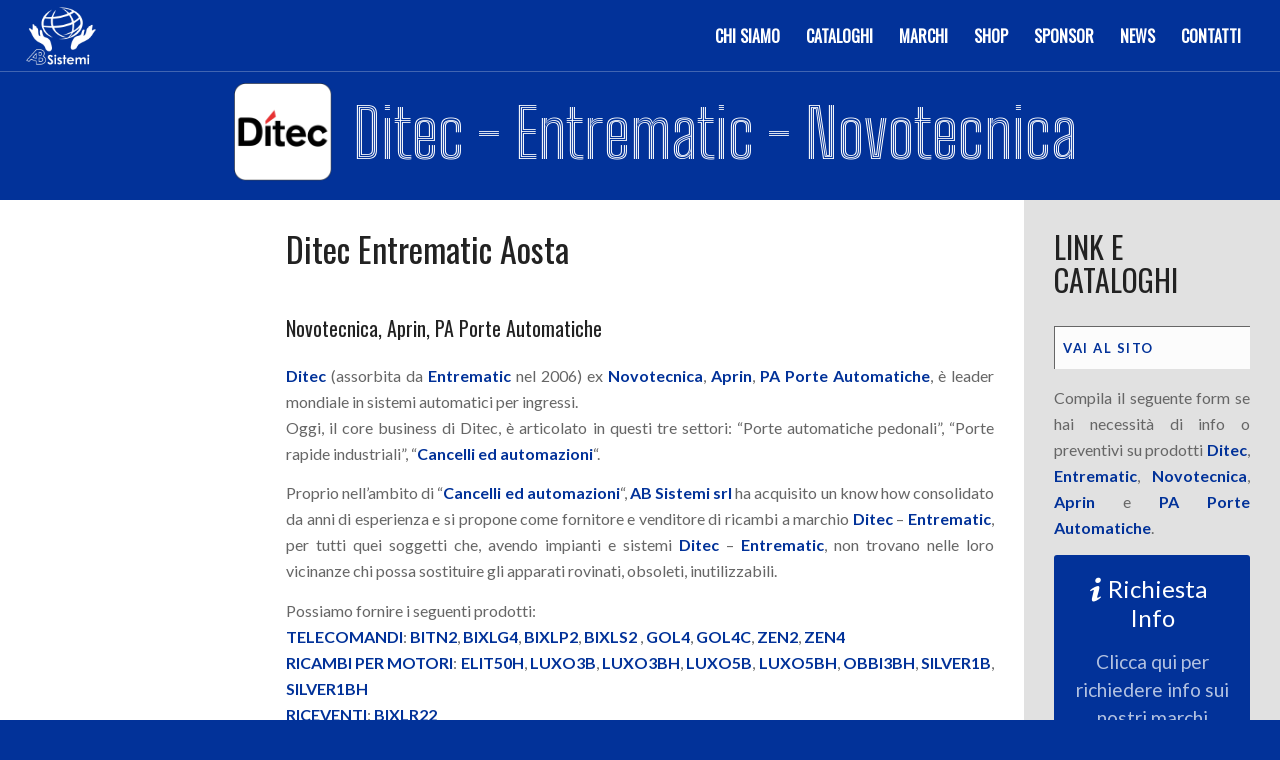

--- FILE ---
content_type: text/html; charset=UTF-8
request_url: https://www.ab-sistemi.it/geo/ditec-entrematic-aosta/
body_size: 18521
content:
<!DOCTYPE html>
<html lang="it-IT" class="html_stretched responsive av-preloader-disabled  html_header_top html_logo_left html_main_nav_header html_menu_right html_custom html_header_sticky_disabled html_header_shrinking_disabled html_header_transparency html_header_with_border html_mobile_menu_phone html_header_searchicon_disabled html_content_align_center html_header_unstick_top_disabled html_header_stretch html_elegant-blog html_av-overlay-full html_av-submenu-noclone html_entry_id_1987 av-cookies-no-cookie-consent av-no-preview av-default-lightbox html_text_menu_active av-mobile-menu-switch-default">
<head>
<meta charset="UTF-8" />


<!-- mobile setting -->
<meta name="viewport" content="width=device-width, initial-scale=1">

<!-- Scripts/CSS and wp_head hook -->
<meta name='robots' content='index, follow, max-image-preview:large, max-snippet:-1, max-video-preview:-1' />
<script id="cookieyes" type="text/javascript" src="https://cdn-cookieyes.com/client_data/d7f9af09e401252d922beac9/script.js"></script>
	<!-- This site is optimized with the Yoast SEO plugin v26.8 - https://yoast.com/product/yoast-seo-wordpress/ -->
	<title>Ditec Entrematic Aosta - AB Sistemi srl</title>
	<meta name="description" content="Cerchi prodotti, ricambi Ditec, Entrematic ad Aosta? Contattaci! Qui trovi tutte le migliori soluzioni per cancelli e automazioni." />
	<link rel="canonical" href="https://www.ab-sistemi.it/geo/ditec-entrematic-aosta/" />
	<meta property="og:locale" content="it_IT" />
	<meta property="og:type" content="article" />
	<meta property="og:title" content="Ditec Entrematic Aosta - AB Sistemi srl" />
	<meta property="og:description" content="Cerchi prodotti, ricambi Ditec, Entrematic ad Aosta? Contattaci! Qui trovi tutte le migliori soluzioni per cancelli e automazioni." />
	<meta property="og:url" content="https://www.ab-sistemi.it/geo/ditec-entrematic-aosta/" />
	<meta property="og:site_name" content="Domotica, sicurezza, automazione, chiusure a Biella, Vercelli, Aosta" />
	<meta property="article:modified_time" content="2023-03-03T08:40:32+00:00" />
	<meta name="twitter:card" content="summary_large_image" />
	<meta name="twitter:label1" content="Tempo di lettura stimato" />
	<meta name="twitter:data1" content="5 minuti" />
	<script type="application/ld+json" class="yoast-schema-graph">{"@context":"https://schema.org","@graph":[{"@type":"WebPage","@id":"https://www.ab-sistemi.it/geo/ditec-entrematic-aosta/","url":"https://www.ab-sistemi.it/geo/ditec-entrematic-aosta/","name":"Ditec Entrematic Aosta - AB Sistemi srl","isPartOf":{"@id":"https://www.ab-sistemi.it/#website"},"datePublished":"2023-01-11T16:56:33+00:00","dateModified":"2023-03-03T08:40:32+00:00","description":"Cerchi prodotti, ricambi Ditec, Entrematic ad Aosta? Contattaci! Qui trovi tutte le migliori soluzioni per cancelli e automazioni.","breadcrumb":{"@id":"https://www.ab-sistemi.it/geo/ditec-entrematic-aosta/#breadcrumb"},"inLanguage":"it-IT","potentialAction":[{"@type":"ReadAction","target":["https://www.ab-sistemi.it/geo/ditec-entrematic-aosta/"]}]},{"@type":"BreadcrumbList","@id":"https://www.ab-sistemi.it/geo/ditec-entrematic-aosta/#breadcrumb","itemListElement":[{"@type":"ListItem","position":1,"name":"Home","item":"https://www.ab-sistemi.it/"},{"@type":"ListItem","position":2,"name":"Geo","item":"https://www.ab-sistemi.it/geo/"},{"@type":"ListItem","position":3,"name":"Ditec Entrematic Aosta"}]},{"@type":"WebSite","@id":"https://www.ab-sistemi.it/#website","url":"https://www.ab-sistemi.it/","name":"Domotica, sicurezza, automazione, chiusure a Biella, Vercelli, Aosta","description":"AB Sistemi s.r.l.","potentialAction":[{"@type":"SearchAction","target":{"@type":"EntryPoint","urlTemplate":"https://www.ab-sistemi.it/?s={search_term_string}"},"query-input":{"@type":"PropertyValueSpecification","valueRequired":true,"valueName":"search_term_string"}}],"inLanguage":"it-IT"}]}</script>
	<!-- / Yoast SEO plugin. -->


<link rel="alternate" title="oEmbed (JSON)" type="application/json+oembed" href="https://www.ab-sistemi.it/wp-json/oembed/1.0/embed?url=https%3A%2F%2Fwww.ab-sistemi.it%2Fgeo%2Fditec-entrematic-aosta%2F" />
<link rel="alternate" title="oEmbed (XML)" type="text/xml+oembed" href="https://www.ab-sistemi.it/wp-json/oembed/1.0/embed?url=https%3A%2F%2Fwww.ab-sistemi.it%2Fgeo%2Fditec-entrematic-aosta%2F&#038;format=xml" />

<!-- google webfont font replacement -->

			<script type='text/javascript'>

				(function() {

					/*	check if webfonts are disabled by user setting via cookie - or user must opt in.	*/
					var html = document.getElementsByTagName('html')[0];
					var cookie_check = html.className.indexOf('av-cookies-needs-opt-in') >= 0 || html.className.indexOf('av-cookies-can-opt-out') >= 0;
					var allow_continue = true;
					var silent_accept_cookie = html.className.indexOf('av-cookies-user-silent-accept') >= 0;

					if( cookie_check && ! silent_accept_cookie )
					{
						if( ! document.cookie.match(/aviaCookieConsent/) || html.className.indexOf('av-cookies-session-refused') >= 0 )
						{
							allow_continue = false;
						}
						else
						{
							if( ! document.cookie.match(/aviaPrivacyRefuseCookiesHideBar/) )
							{
								allow_continue = false;
							}
							else if( ! document.cookie.match(/aviaPrivacyEssentialCookiesEnabled/) )
							{
								allow_continue = false;
							}
							else if( document.cookie.match(/aviaPrivacyGoogleWebfontsDisabled/) )
							{
								allow_continue = false;
							}
						}
					}

					if( allow_continue )
					{
						var f = document.createElement('link');

						f.type 	= 'text/css';
						f.rel 	= 'stylesheet';
						f.href 	= 'https://fonts.googleapis.com/css?family=Oswald%7CLato:300,400,700&display=auto';
						f.id 	= 'avia-google-webfont';

						document.getElementsByTagName('head')[0].appendChild(f);
					}
				})();

			</script>
			<style id='wp-img-auto-sizes-contain-inline-css' type='text/css'>
img:is([sizes=auto i],[sizes^="auto," i]){contain-intrinsic-size:3000px 1500px}
/*# sourceURL=wp-img-auto-sizes-contain-inline-css */
</style>
<link rel='stylesheet' id='avia-grid-css' href='https://www.ab-sistemi.it/wp-content/themes/enfold/css/grid.css?ver=5.6.10' type='text/css' media='all' />
<link rel='stylesheet' id='avia-base-css' href='https://www.ab-sistemi.it/wp-content/themes/enfold/css/base.css?ver=5.6.10' type='text/css' media='all' />
<link rel='stylesheet' id='avia-layout-css' href='https://www.ab-sistemi.it/wp-content/themes/enfold/css/layout.css?ver=5.6.10' type='text/css' media='all' />
<link rel='stylesheet' id='avia-module-blog-css' href='https://www.ab-sistemi.it/wp-content/themes/enfold/config-templatebuilder/avia-shortcodes/blog/blog.css?ver=5.6.10' type='text/css' media='all' />
<link rel='stylesheet' id='avia-module-postslider-css' href='https://www.ab-sistemi.it/wp-content/themes/enfold/config-templatebuilder/avia-shortcodes/postslider/postslider.css?ver=5.6.10' type='text/css' media='all' />
<link rel='stylesheet' id='avia-module-button-css' href='https://www.ab-sistemi.it/wp-content/themes/enfold/config-templatebuilder/avia-shortcodes/buttons/buttons.css?ver=5.6.10' type='text/css' media='all' />
<link rel='stylesheet' id='avia-module-button-fullwidth-css' href='https://www.ab-sistemi.it/wp-content/themes/enfold/config-templatebuilder/avia-shortcodes/buttons_fullwidth/buttons_fullwidth.css?ver=5.6.10' type='text/css' media='all' />
<link rel='stylesheet' id='avia-module-comments-css' href='https://www.ab-sistemi.it/wp-content/themes/enfold/config-templatebuilder/avia-shortcodes/comments/comments.css?ver=5.6.10' type='text/css' media='all' />
<link rel='stylesheet' id='avia-module-contact-css' href='https://www.ab-sistemi.it/wp-content/themes/enfold/config-templatebuilder/avia-shortcodes/contact/contact.css?ver=5.6.10' type='text/css' media='all' />
<link rel='stylesheet' id='avia-module-slideshow-css' href='https://www.ab-sistemi.it/wp-content/themes/enfold/config-templatebuilder/avia-shortcodes/slideshow/slideshow.css?ver=5.6.10' type='text/css' media='all' />
<link rel='stylesheet' id='avia-module-gallery-css' href='https://www.ab-sistemi.it/wp-content/themes/enfold/config-templatebuilder/avia-shortcodes/gallery/gallery.css?ver=5.6.10' type='text/css' media='all' />
<link rel='stylesheet' id='avia-module-gridrow-css' href='https://www.ab-sistemi.it/wp-content/themes/enfold/config-templatebuilder/avia-shortcodes/grid_row/grid_row.css?ver=5.6.10' type='text/css' media='all' />
<link rel='stylesheet' id='avia-module-heading-css' href='https://www.ab-sistemi.it/wp-content/themes/enfold/config-templatebuilder/avia-shortcodes/heading/heading.css?ver=5.6.10' type='text/css' media='all' />
<link rel='stylesheet' id='avia-module-hr-css' href='https://www.ab-sistemi.it/wp-content/themes/enfold/config-templatebuilder/avia-shortcodes/hr/hr.css?ver=5.6.10' type='text/css' media='all' />
<link rel='stylesheet' id='avia-module-icon-css' href='https://www.ab-sistemi.it/wp-content/themes/enfold/config-templatebuilder/avia-shortcodes/icon/icon.css?ver=5.6.10' type='text/css' media='all' />
<link rel='stylesheet' id='avia-module-iconlist-css' href='https://www.ab-sistemi.it/wp-content/themes/enfold/config-templatebuilder/avia-shortcodes/iconlist/iconlist.css?ver=5.6.10' type='text/css' media='all' />
<link rel='stylesheet' id='avia-module-image-css' href='https://www.ab-sistemi.it/wp-content/themes/enfold/config-templatebuilder/avia-shortcodes/image/image.css?ver=5.6.10' type='text/css' media='all' />
<link rel='stylesheet' id='avia-module-slideshow-contentpartner-css' href='https://www.ab-sistemi.it/wp-content/themes/enfold/config-templatebuilder/avia-shortcodes/contentslider/contentslider.css?ver=5.6.10' type='text/css' media='all' />
<link rel='stylesheet' id='avia-module-masonry-css' href='https://www.ab-sistemi.it/wp-content/themes/enfold/config-templatebuilder/avia-shortcodes/masonry_entries/masonry_entries.css?ver=5.6.10' type='text/css' media='all' />
<link rel='stylesheet' id='avia-siteloader-css' href='https://www.ab-sistemi.it/wp-content/themes/enfold/css/avia-snippet-site-preloader.css?ver=5.6.10' type='text/css' media='all' />
<link rel='stylesheet' id='avia-module-notification-css' href='https://www.ab-sistemi.it/wp-content/themes/enfold/config-templatebuilder/avia-shortcodes/notification/notification.css?ver=5.6.10' type='text/css' media='all' />
<link rel='stylesheet' id='avia-module-numbers-css' href='https://www.ab-sistemi.it/wp-content/themes/enfold/config-templatebuilder/avia-shortcodes/numbers/numbers.css?ver=5.6.10' type='text/css' media='all' />
<link rel='stylesheet' id='avia-module-social-css' href='https://www.ab-sistemi.it/wp-content/themes/enfold/config-templatebuilder/avia-shortcodes/social_share/social_share.css?ver=5.6.10' type='text/css' media='all' />
<link rel='stylesheet' id='avia-module-tabs-css' href='https://www.ab-sistemi.it/wp-content/themes/enfold/config-templatebuilder/avia-shortcodes/tabs/tabs.css?ver=5.6.10' type='text/css' media='all' />
<link rel='stylesheet' id='avia-module-video-css' href='https://www.ab-sistemi.it/wp-content/themes/enfold/config-templatebuilder/avia-shortcodes/video/video.css?ver=5.6.10' type='text/css' media='all' />
<style id='wp-block-library-inline-css' type='text/css'>
:root{--wp-block-synced-color:#7a00df;--wp-block-synced-color--rgb:122,0,223;--wp-bound-block-color:var(--wp-block-synced-color);--wp-editor-canvas-background:#ddd;--wp-admin-theme-color:#007cba;--wp-admin-theme-color--rgb:0,124,186;--wp-admin-theme-color-darker-10:#006ba1;--wp-admin-theme-color-darker-10--rgb:0,107,160.5;--wp-admin-theme-color-darker-20:#005a87;--wp-admin-theme-color-darker-20--rgb:0,90,135;--wp-admin-border-width-focus:2px}@media (min-resolution:192dpi){:root{--wp-admin-border-width-focus:1.5px}}.wp-element-button{cursor:pointer}:root .has-very-light-gray-background-color{background-color:#eee}:root .has-very-dark-gray-background-color{background-color:#313131}:root .has-very-light-gray-color{color:#eee}:root .has-very-dark-gray-color{color:#313131}:root .has-vivid-green-cyan-to-vivid-cyan-blue-gradient-background{background:linear-gradient(135deg,#00d084,#0693e3)}:root .has-purple-crush-gradient-background{background:linear-gradient(135deg,#34e2e4,#4721fb 50%,#ab1dfe)}:root .has-hazy-dawn-gradient-background{background:linear-gradient(135deg,#faaca8,#dad0ec)}:root .has-subdued-olive-gradient-background{background:linear-gradient(135deg,#fafae1,#67a671)}:root .has-atomic-cream-gradient-background{background:linear-gradient(135deg,#fdd79a,#004a59)}:root .has-nightshade-gradient-background{background:linear-gradient(135deg,#330968,#31cdcf)}:root .has-midnight-gradient-background{background:linear-gradient(135deg,#020381,#2874fc)}:root{--wp--preset--font-size--normal:16px;--wp--preset--font-size--huge:42px}.has-regular-font-size{font-size:1em}.has-larger-font-size{font-size:2.625em}.has-normal-font-size{font-size:var(--wp--preset--font-size--normal)}.has-huge-font-size{font-size:var(--wp--preset--font-size--huge)}.has-text-align-center{text-align:center}.has-text-align-left{text-align:left}.has-text-align-right{text-align:right}.has-fit-text{white-space:nowrap!important}#end-resizable-editor-section{display:none}.aligncenter{clear:both}.items-justified-left{justify-content:flex-start}.items-justified-center{justify-content:center}.items-justified-right{justify-content:flex-end}.items-justified-space-between{justify-content:space-between}.screen-reader-text{border:0;clip-path:inset(50%);height:1px;margin:-1px;overflow:hidden;padding:0;position:absolute;width:1px;word-wrap:normal!important}.screen-reader-text:focus{background-color:#ddd;clip-path:none;color:#444;display:block;font-size:1em;height:auto;left:5px;line-height:normal;padding:15px 23px 14px;text-decoration:none;top:5px;width:auto;z-index:100000}html :where(.has-border-color){border-style:solid}html :where([style*=border-top-color]){border-top-style:solid}html :where([style*=border-right-color]){border-right-style:solid}html :where([style*=border-bottom-color]){border-bottom-style:solid}html :where([style*=border-left-color]){border-left-style:solid}html :where([style*=border-width]){border-style:solid}html :where([style*=border-top-width]){border-top-style:solid}html :where([style*=border-right-width]){border-right-style:solid}html :where([style*=border-bottom-width]){border-bottom-style:solid}html :where([style*=border-left-width]){border-left-style:solid}html :where(img[class*=wp-image-]){height:auto;max-width:100%}:where(figure){margin:0 0 1em}html :where(.is-position-sticky){--wp-admin--admin-bar--position-offset:var(--wp-admin--admin-bar--height,0px)}@media screen and (max-width:600px){html :where(.is-position-sticky){--wp-admin--admin-bar--position-offset:0px}}

/*# sourceURL=wp-block-library-inline-css */
</style><style id='global-styles-inline-css' type='text/css'>
:root{--wp--preset--aspect-ratio--square: 1;--wp--preset--aspect-ratio--4-3: 4/3;--wp--preset--aspect-ratio--3-4: 3/4;--wp--preset--aspect-ratio--3-2: 3/2;--wp--preset--aspect-ratio--2-3: 2/3;--wp--preset--aspect-ratio--16-9: 16/9;--wp--preset--aspect-ratio--9-16: 9/16;--wp--preset--color--black: #000000;--wp--preset--color--cyan-bluish-gray: #abb8c3;--wp--preset--color--white: #ffffff;--wp--preset--color--pale-pink: #f78da7;--wp--preset--color--vivid-red: #cf2e2e;--wp--preset--color--luminous-vivid-orange: #ff6900;--wp--preset--color--luminous-vivid-amber: #fcb900;--wp--preset--color--light-green-cyan: #7bdcb5;--wp--preset--color--vivid-green-cyan: #00d084;--wp--preset--color--pale-cyan-blue: #8ed1fc;--wp--preset--color--vivid-cyan-blue: #0693e3;--wp--preset--color--vivid-purple: #9b51e0;--wp--preset--color--metallic-red: #b02b2c;--wp--preset--color--maximum-yellow-red: #edae44;--wp--preset--color--yellow-sun: #eeee22;--wp--preset--color--palm-leaf: #83a846;--wp--preset--color--aero: #7bb0e7;--wp--preset--color--old-lavender: #745f7e;--wp--preset--color--steel-teal: #5f8789;--wp--preset--color--raspberry-pink: #d65799;--wp--preset--color--medium-turquoise: #4ecac2;--wp--preset--gradient--vivid-cyan-blue-to-vivid-purple: linear-gradient(135deg,rgb(6,147,227) 0%,rgb(155,81,224) 100%);--wp--preset--gradient--light-green-cyan-to-vivid-green-cyan: linear-gradient(135deg,rgb(122,220,180) 0%,rgb(0,208,130) 100%);--wp--preset--gradient--luminous-vivid-amber-to-luminous-vivid-orange: linear-gradient(135deg,rgb(252,185,0) 0%,rgb(255,105,0) 100%);--wp--preset--gradient--luminous-vivid-orange-to-vivid-red: linear-gradient(135deg,rgb(255,105,0) 0%,rgb(207,46,46) 100%);--wp--preset--gradient--very-light-gray-to-cyan-bluish-gray: linear-gradient(135deg,rgb(238,238,238) 0%,rgb(169,184,195) 100%);--wp--preset--gradient--cool-to-warm-spectrum: linear-gradient(135deg,rgb(74,234,220) 0%,rgb(151,120,209) 20%,rgb(207,42,186) 40%,rgb(238,44,130) 60%,rgb(251,105,98) 80%,rgb(254,248,76) 100%);--wp--preset--gradient--blush-light-purple: linear-gradient(135deg,rgb(255,206,236) 0%,rgb(152,150,240) 100%);--wp--preset--gradient--blush-bordeaux: linear-gradient(135deg,rgb(254,205,165) 0%,rgb(254,45,45) 50%,rgb(107,0,62) 100%);--wp--preset--gradient--luminous-dusk: linear-gradient(135deg,rgb(255,203,112) 0%,rgb(199,81,192) 50%,rgb(65,88,208) 100%);--wp--preset--gradient--pale-ocean: linear-gradient(135deg,rgb(255,245,203) 0%,rgb(182,227,212) 50%,rgb(51,167,181) 100%);--wp--preset--gradient--electric-grass: linear-gradient(135deg,rgb(202,248,128) 0%,rgb(113,206,126) 100%);--wp--preset--gradient--midnight: linear-gradient(135deg,rgb(2,3,129) 0%,rgb(40,116,252) 100%);--wp--preset--font-size--small: 1rem;--wp--preset--font-size--medium: 1.125rem;--wp--preset--font-size--large: 1.75rem;--wp--preset--font-size--x-large: clamp(1.75rem, 3vw, 2.25rem);--wp--preset--spacing--20: 0.44rem;--wp--preset--spacing--30: 0.67rem;--wp--preset--spacing--40: 1rem;--wp--preset--spacing--50: 1.5rem;--wp--preset--spacing--60: 2.25rem;--wp--preset--spacing--70: 3.38rem;--wp--preset--spacing--80: 5.06rem;--wp--preset--shadow--natural: 6px 6px 9px rgba(0, 0, 0, 0.2);--wp--preset--shadow--deep: 12px 12px 50px rgba(0, 0, 0, 0.4);--wp--preset--shadow--sharp: 6px 6px 0px rgba(0, 0, 0, 0.2);--wp--preset--shadow--outlined: 6px 6px 0px -3px rgb(255, 255, 255), 6px 6px rgb(0, 0, 0);--wp--preset--shadow--crisp: 6px 6px 0px rgb(0, 0, 0);}:root { --wp--style--global--content-size: 800px;--wp--style--global--wide-size: 1130px; }:where(body) { margin: 0; }.wp-site-blocks > .alignleft { float: left; margin-right: 2em; }.wp-site-blocks > .alignright { float: right; margin-left: 2em; }.wp-site-blocks > .aligncenter { justify-content: center; margin-left: auto; margin-right: auto; }:where(.is-layout-flex){gap: 0.5em;}:where(.is-layout-grid){gap: 0.5em;}.is-layout-flow > .alignleft{float: left;margin-inline-start: 0;margin-inline-end: 2em;}.is-layout-flow > .alignright{float: right;margin-inline-start: 2em;margin-inline-end: 0;}.is-layout-flow > .aligncenter{margin-left: auto !important;margin-right: auto !important;}.is-layout-constrained > .alignleft{float: left;margin-inline-start: 0;margin-inline-end: 2em;}.is-layout-constrained > .alignright{float: right;margin-inline-start: 2em;margin-inline-end: 0;}.is-layout-constrained > .aligncenter{margin-left: auto !important;margin-right: auto !important;}.is-layout-constrained > :where(:not(.alignleft):not(.alignright):not(.alignfull)){max-width: var(--wp--style--global--content-size);margin-left: auto !important;margin-right: auto !important;}.is-layout-constrained > .alignwide{max-width: var(--wp--style--global--wide-size);}body .is-layout-flex{display: flex;}.is-layout-flex{flex-wrap: wrap;align-items: center;}.is-layout-flex > :is(*, div){margin: 0;}body .is-layout-grid{display: grid;}.is-layout-grid > :is(*, div){margin: 0;}body{padding-top: 0px;padding-right: 0px;padding-bottom: 0px;padding-left: 0px;}a:where(:not(.wp-element-button)){text-decoration: underline;}:root :where(.wp-element-button, .wp-block-button__link){background-color: #32373c;border-width: 0;color: #fff;font-family: inherit;font-size: inherit;font-style: inherit;font-weight: inherit;letter-spacing: inherit;line-height: inherit;padding-top: calc(0.667em + 2px);padding-right: calc(1.333em + 2px);padding-bottom: calc(0.667em + 2px);padding-left: calc(1.333em + 2px);text-decoration: none;text-transform: inherit;}.has-black-color{color: var(--wp--preset--color--black) !important;}.has-cyan-bluish-gray-color{color: var(--wp--preset--color--cyan-bluish-gray) !important;}.has-white-color{color: var(--wp--preset--color--white) !important;}.has-pale-pink-color{color: var(--wp--preset--color--pale-pink) !important;}.has-vivid-red-color{color: var(--wp--preset--color--vivid-red) !important;}.has-luminous-vivid-orange-color{color: var(--wp--preset--color--luminous-vivid-orange) !important;}.has-luminous-vivid-amber-color{color: var(--wp--preset--color--luminous-vivid-amber) !important;}.has-light-green-cyan-color{color: var(--wp--preset--color--light-green-cyan) !important;}.has-vivid-green-cyan-color{color: var(--wp--preset--color--vivid-green-cyan) !important;}.has-pale-cyan-blue-color{color: var(--wp--preset--color--pale-cyan-blue) !important;}.has-vivid-cyan-blue-color{color: var(--wp--preset--color--vivid-cyan-blue) !important;}.has-vivid-purple-color{color: var(--wp--preset--color--vivid-purple) !important;}.has-metallic-red-color{color: var(--wp--preset--color--metallic-red) !important;}.has-maximum-yellow-red-color{color: var(--wp--preset--color--maximum-yellow-red) !important;}.has-yellow-sun-color{color: var(--wp--preset--color--yellow-sun) !important;}.has-palm-leaf-color{color: var(--wp--preset--color--palm-leaf) !important;}.has-aero-color{color: var(--wp--preset--color--aero) !important;}.has-old-lavender-color{color: var(--wp--preset--color--old-lavender) !important;}.has-steel-teal-color{color: var(--wp--preset--color--steel-teal) !important;}.has-raspberry-pink-color{color: var(--wp--preset--color--raspberry-pink) !important;}.has-medium-turquoise-color{color: var(--wp--preset--color--medium-turquoise) !important;}.has-black-background-color{background-color: var(--wp--preset--color--black) !important;}.has-cyan-bluish-gray-background-color{background-color: var(--wp--preset--color--cyan-bluish-gray) !important;}.has-white-background-color{background-color: var(--wp--preset--color--white) !important;}.has-pale-pink-background-color{background-color: var(--wp--preset--color--pale-pink) !important;}.has-vivid-red-background-color{background-color: var(--wp--preset--color--vivid-red) !important;}.has-luminous-vivid-orange-background-color{background-color: var(--wp--preset--color--luminous-vivid-orange) !important;}.has-luminous-vivid-amber-background-color{background-color: var(--wp--preset--color--luminous-vivid-amber) !important;}.has-light-green-cyan-background-color{background-color: var(--wp--preset--color--light-green-cyan) !important;}.has-vivid-green-cyan-background-color{background-color: var(--wp--preset--color--vivid-green-cyan) !important;}.has-pale-cyan-blue-background-color{background-color: var(--wp--preset--color--pale-cyan-blue) !important;}.has-vivid-cyan-blue-background-color{background-color: var(--wp--preset--color--vivid-cyan-blue) !important;}.has-vivid-purple-background-color{background-color: var(--wp--preset--color--vivid-purple) !important;}.has-metallic-red-background-color{background-color: var(--wp--preset--color--metallic-red) !important;}.has-maximum-yellow-red-background-color{background-color: var(--wp--preset--color--maximum-yellow-red) !important;}.has-yellow-sun-background-color{background-color: var(--wp--preset--color--yellow-sun) !important;}.has-palm-leaf-background-color{background-color: var(--wp--preset--color--palm-leaf) !important;}.has-aero-background-color{background-color: var(--wp--preset--color--aero) !important;}.has-old-lavender-background-color{background-color: var(--wp--preset--color--old-lavender) !important;}.has-steel-teal-background-color{background-color: var(--wp--preset--color--steel-teal) !important;}.has-raspberry-pink-background-color{background-color: var(--wp--preset--color--raspberry-pink) !important;}.has-medium-turquoise-background-color{background-color: var(--wp--preset--color--medium-turquoise) !important;}.has-black-border-color{border-color: var(--wp--preset--color--black) !important;}.has-cyan-bluish-gray-border-color{border-color: var(--wp--preset--color--cyan-bluish-gray) !important;}.has-white-border-color{border-color: var(--wp--preset--color--white) !important;}.has-pale-pink-border-color{border-color: var(--wp--preset--color--pale-pink) !important;}.has-vivid-red-border-color{border-color: var(--wp--preset--color--vivid-red) !important;}.has-luminous-vivid-orange-border-color{border-color: var(--wp--preset--color--luminous-vivid-orange) !important;}.has-luminous-vivid-amber-border-color{border-color: var(--wp--preset--color--luminous-vivid-amber) !important;}.has-light-green-cyan-border-color{border-color: var(--wp--preset--color--light-green-cyan) !important;}.has-vivid-green-cyan-border-color{border-color: var(--wp--preset--color--vivid-green-cyan) !important;}.has-pale-cyan-blue-border-color{border-color: var(--wp--preset--color--pale-cyan-blue) !important;}.has-vivid-cyan-blue-border-color{border-color: var(--wp--preset--color--vivid-cyan-blue) !important;}.has-vivid-purple-border-color{border-color: var(--wp--preset--color--vivid-purple) !important;}.has-metallic-red-border-color{border-color: var(--wp--preset--color--metallic-red) !important;}.has-maximum-yellow-red-border-color{border-color: var(--wp--preset--color--maximum-yellow-red) !important;}.has-yellow-sun-border-color{border-color: var(--wp--preset--color--yellow-sun) !important;}.has-palm-leaf-border-color{border-color: var(--wp--preset--color--palm-leaf) !important;}.has-aero-border-color{border-color: var(--wp--preset--color--aero) !important;}.has-old-lavender-border-color{border-color: var(--wp--preset--color--old-lavender) !important;}.has-steel-teal-border-color{border-color: var(--wp--preset--color--steel-teal) !important;}.has-raspberry-pink-border-color{border-color: var(--wp--preset--color--raspberry-pink) !important;}.has-medium-turquoise-border-color{border-color: var(--wp--preset--color--medium-turquoise) !important;}.has-vivid-cyan-blue-to-vivid-purple-gradient-background{background: var(--wp--preset--gradient--vivid-cyan-blue-to-vivid-purple) !important;}.has-light-green-cyan-to-vivid-green-cyan-gradient-background{background: var(--wp--preset--gradient--light-green-cyan-to-vivid-green-cyan) !important;}.has-luminous-vivid-amber-to-luminous-vivid-orange-gradient-background{background: var(--wp--preset--gradient--luminous-vivid-amber-to-luminous-vivid-orange) !important;}.has-luminous-vivid-orange-to-vivid-red-gradient-background{background: var(--wp--preset--gradient--luminous-vivid-orange-to-vivid-red) !important;}.has-very-light-gray-to-cyan-bluish-gray-gradient-background{background: var(--wp--preset--gradient--very-light-gray-to-cyan-bluish-gray) !important;}.has-cool-to-warm-spectrum-gradient-background{background: var(--wp--preset--gradient--cool-to-warm-spectrum) !important;}.has-blush-light-purple-gradient-background{background: var(--wp--preset--gradient--blush-light-purple) !important;}.has-blush-bordeaux-gradient-background{background: var(--wp--preset--gradient--blush-bordeaux) !important;}.has-luminous-dusk-gradient-background{background: var(--wp--preset--gradient--luminous-dusk) !important;}.has-pale-ocean-gradient-background{background: var(--wp--preset--gradient--pale-ocean) !important;}.has-electric-grass-gradient-background{background: var(--wp--preset--gradient--electric-grass) !important;}.has-midnight-gradient-background{background: var(--wp--preset--gradient--midnight) !important;}.has-small-font-size{font-size: var(--wp--preset--font-size--small) !important;}.has-medium-font-size{font-size: var(--wp--preset--font-size--medium) !important;}.has-large-font-size{font-size: var(--wp--preset--font-size--large) !important;}.has-x-large-font-size{font-size: var(--wp--preset--font-size--x-large) !important;}
/*# sourceURL=global-styles-inline-css */
</style>

<link rel='stylesheet' id='parent-style-css' href='https://www.ab-sistemi.it/wp-content/themes/enfold/style.css?ver=6.9' type='text/css' media='all' />
<link rel='stylesheet' id='child-style-css' href='https://www.ab-sistemi.it/wp-content/themes/child-theme-enfold-child/style.css?ver=6.9' type='text/css' media='all' />
<link rel='stylesheet' id='avia-scs-css' href='https://www.ab-sistemi.it/wp-content/themes/enfold/css/shortcodes.css?ver=5.6.10' type='text/css' media='all' />
<link rel='stylesheet' id='avia-fold-unfold-css' href='https://www.ab-sistemi.it/wp-content/themes/enfold/css/avia-snippet-fold-unfold.css?ver=5.6.10' type='text/css' media='all' />
<link rel='stylesheet' id='avia-popup-css-css' href='https://www.ab-sistemi.it/wp-content/themes/enfold/js/aviapopup/magnific-popup.min.css?ver=5.6.10' type='text/css' media='screen' />
<link rel='stylesheet' id='avia-lightbox-css' href='https://www.ab-sistemi.it/wp-content/themes/enfold/css/avia-snippet-lightbox.css?ver=5.6.10' type='text/css' media='screen' />
<link rel='stylesheet' id='avia-widget-css-css' href='https://www.ab-sistemi.it/wp-content/themes/enfold/css/avia-snippet-widget.css?ver=5.6.10' type='text/css' media='screen' />
<link rel='stylesheet' id='avia-dynamic-css' href='https://www.ab-sistemi.it/wp-content/uploads/dynamic_avia/child_theme.css?ver=6971db97f3b3b' type='text/css' media='all' />
<link rel='stylesheet' id='avia-custom-css' href='https://www.ab-sistemi.it/wp-content/themes/enfold/css/custom.css?ver=5.6.10' type='text/css' media='all' />
<link rel='stylesheet' id='avia-style-css' href='https://www.ab-sistemi.it/wp-content/themes/child-theme-enfold-child/style.css?ver=5.6.10' type='text/css' media='all' />
<link rel='stylesheet' id='tablepress-default-css' href='https://www.ab-sistemi.it/wp-content/plugins/tablepress/css/build/default.css?ver=3.2.6' type='text/css' media='all' />
<link rel='stylesheet' id='avia-single-post-1987-css' href='https://www.ab-sistemi.it/wp-content/uploads/dynamic_avia/avia_posts_css/post-1987.css?ver=ver-1769108417' type='text/css' media='all' />
<script type="text/javascript" src="https://www.ab-sistemi.it/wp-includes/js/jquery/jquery.min.js?ver=3.7.1" id="jquery-core-js"></script>
<script type="text/javascript" src="https://www.ab-sistemi.it/wp-includes/js/jquery/jquery-migrate.min.js?ver=3.4.1" id="jquery-migrate-js"></script>
<script type="text/javascript" src="https://www.ab-sistemi.it/wp-content/uploads/dynamic_avia/avia-head-scripts-7972c19c7c64abca74a00b9799d45401---6971dbfc9499c.js" id="avia-head-scripts-js"></script>
<link rel="https://api.w.org/" href="https://www.ab-sistemi.it/wp-json/" /><link rel="alternate" title="JSON" type="application/json" href="https://www.ab-sistemi.it/wp-json/wp/v2/pages/1987" /><link rel="EditURI" type="application/rsd+xml" title="RSD" href="https://www.ab-sistemi.it/xmlrpc.php?rsd" />
<link rel='shortlink' href='https://www.ab-sistemi.it/?p=1987' />
<link rel="profile" href="https://gmpg.org/xfn/11" />
<link rel="alternate" type="application/rss+xml" title="Domotica, sicurezza, automazione, chiusure a Biella, Vercelli, Aosta RSS2 Feed" href="https://www.ab-sistemi.it/feed/" />
<link rel="pingback" href="https://www.ab-sistemi.it/xmlrpc.php" />

<style type='text/css' media='screen'>
 #top #header_main > .container, #top #header_main > .container .main_menu  .av-main-nav > li > a, #top #header_main #menu-item-shop .cart_dropdown_link{ height:70px; line-height: 70px; }
 .html_top_nav_header .av-logo-container{ height:70px;  }
 .html_header_top.html_header_sticky #top #wrap_all #main{ padding-top:70px; } 
</style>
<!--[if lt IE 9]><script src="https://www.ab-sistemi.it/wp-content/themes/enfold/js/html5shiv.js"></script><![endif]-->
<link rel="icon" href="https://www.ab-sistemi.it/wp-content/uploads/2023/01/automazione-biella-ab-sistemi-icona.png" type="image/png">
<meta name="generator" content="Powered by Slider Revolution 6.7.40 - responsive, Mobile-Friendly Slider Plugin for WordPress with comfortable drag and drop interface." />

<!-- To speed up the rendering and to display the site as fast as possible to the user we include some styles and scripts for above the fold content inline -->
<script type="text/javascript">'use strict';var avia_is_mobile=!1;if(/Android|webOS|iPhone|iPad|iPod|BlackBerry|IEMobile|Opera Mini/i.test(navigator.userAgent)&&'ontouchstart' in document.documentElement){avia_is_mobile=!0;document.documentElement.className+=' avia_mobile '}
else{document.documentElement.className+=' avia_desktop '};document.documentElement.className+=' js_active ';(function(){var e=['-webkit-','-moz-','-ms-',''],n='',o=!1,a=!1;for(var t in e){if(e[t]+'transform' in document.documentElement.style){o=!0;n=e[t]+'transform'};if(e[t]+'perspective' in document.documentElement.style){a=!0}};if(o){document.documentElement.className+=' avia_transform '};if(a){document.documentElement.className+=' avia_transform3d '};if(typeof document.getElementsByClassName=='function'&&typeof document.documentElement.getBoundingClientRect=='function'&&avia_is_mobile==!1){if(n&&window.innerHeight>0){setTimeout(function(){var e=0,o={},a=0,t=document.getElementsByClassName('av-parallax'),i=window.pageYOffset||document.documentElement.scrollTop;for(e=0;e<t.length;e++){t[e].style.top='0px';o=t[e].getBoundingClientRect();a=Math.ceil((window.innerHeight+i-o.top)*0.3);t[e].style[n]='translate(0px, '+a+'px)';t[e].style.top='auto';t[e].className+=' enabled-parallax '}},50)}}})();</script><script>function setREVStartSize(e){
			//window.requestAnimationFrame(function() {
				window.RSIW = window.RSIW===undefined ? window.innerWidth : window.RSIW;
				window.RSIH = window.RSIH===undefined ? window.innerHeight : window.RSIH;
				try {
					var pw = document.getElementById(e.c).parentNode.offsetWidth,
						newh;
					pw = pw===0 || isNaN(pw) || (e.l=="fullwidth" || e.layout=="fullwidth") ? window.RSIW : pw;
					e.tabw = e.tabw===undefined ? 0 : parseInt(e.tabw);
					e.thumbw = e.thumbw===undefined ? 0 : parseInt(e.thumbw);
					e.tabh = e.tabh===undefined ? 0 : parseInt(e.tabh);
					e.thumbh = e.thumbh===undefined ? 0 : parseInt(e.thumbh);
					e.tabhide = e.tabhide===undefined ? 0 : parseInt(e.tabhide);
					e.thumbhide = e.thumbhide===undefined ? 0 : parseInt(e.thumbhide);
					e.mh = e.mh===undefined || e.mh=="" || e.mh==="auto" ? 0 : parseInt(e.mh,0);
					if(e.layout==="fullscreen" || e.l==="fullscreen")
						newh = Math.max(e.mh,window.RSIH);
					else{
						e.gw = Array.isArray(e.gw) ? e.gw : [e.gw];
						for (var i in e.rl) if (e.gw[i]===undefined || e.gw[i]===0) e.gw[i] = e.gw[i-1];
						e.gh = e.el===undefined || e.el==="" || (Array.isArray(e.el) && e.el.length==0)? e.gh : e.el;
						e.gh = Array.isArray(e.gh) ? e.gh : [e.gh];
						for (var i in e.rl) if (e.gh[i]===undefined || e.gh[i]===0) e.gh[i] = e.gh[i-1];
											
						var nl = new Array(e.rl.length),
							ix = 0,
							sl;
						e.tabw = e.tabhide>=pw ? 0 : e.tabw;
						e.thumbw = e.thumbhide>=pw ? 0 : e.thumbw;
						e.tabh = e.tabhide>=pw ? 0 : e.tabh;
						e.thumbh = e.thumbhide>=pw ? 0 : e.thumbh;
						for (var i in e.rl) nl[i] = e.rl[i]<window.RSIW ? 0 : e.rl[i];
						sl = nl[0];
						for (var i in nl) if (sl>nl[i] && nl[i]>0) { sl = nl[i]; ix=i;}
						var m = pw>(e.gw[ix]+e.tabw+e.thumbw) ? 1 : (pw-(e.tabw+e.thumbw)) / (e.gw[ix]);
						newh =  (e.gh[ix] * m) + (e.tabh + e.thumbh);
					}
					var el = document.getElementById(e.c);
					if (el!==null && el) el.style.height = newh+"px";
					el = document.getElementById(e.c+"_wrapper");
					if (el!==null && el) {
						el.style.height = newh+"px";
						el.style.display = "block";
					}
				} catch(e){
					console.log("Failure at Presize of Slider:" + e)
				}
			//});
		  };</script>
<style type="text/css">
		@font-face {font-family: 'entypo-fontello'; font-weight: normal; font-style: normal; font-display: auto;
		src: url('https://www.ab-sistemi.it/wp-content/themes/enfold/config-templatebuilder/avia-template-builder/assets/fonts/entypo-fontello.woff2') format('woff2'),
		url('https://www.ab-sistemi.it/wp-content/themes/enfold/config-templatebuilder/avia-template-builder/assets/fonts/entypo-fontello.woff') format('woff'),
		url('https://www.ab-sistemi.it/wp-content/themes/enfold/config-templatebuilder/avia-template-builder/assets/fonts/entypo-fontello.ttf') format('truetype'),
		url('https://www.ab-sistemi.it/wp-content/themes/enfold/config-templatebuilder/avia-template-builder/assets/fonts/entypo-fontello.svg#entypo-fontello') format('svg'),
		url('https://www.ab-sistemi.it/wp-content/themes/enfold/config-templatebuilder/avia-template-builder/assets/fonts/entypo-fontello.eot'),
		url('https://www.ab-sistemi.it/wp-content/themes/enfold/config-templatebuilder/avia-template-builder/assets/fonts/entypo-fontello.eot?#iefix') format('embedded-opentype');
		} #top .avia-font-entypo-fontello, body .avia-font-entypo-fontello, html body [data-av_iconfont='entypo-fontello']:before{ font-family: 'entypo-fontello'; }
		
		@font-face {font-family: 'medical'; font-weight: normal; font-style: normal; font-display: auto;
		src: url('https://www.ab-sistemi.it/wp-content/uploads/avia_fonts/medical/medical.woff2') format('woff2'),
		url('https://www.ab-sistemi.it/wp-content/uploads/avia_fonts/medical/medical.woff') format('woff'),
		url('https://www.ab-sistemi.it/wp-content/uploads/avia_fonts/medical/medical.ttf') format('truetype'),
		url('https://www.ab-sistemi.it/wp-content/uploads/avia_fonts/medical/medical.svg#medical') format('svg'),
		url('https://www.ab-sistemi.it/wp-content/uploads/avia_fonts/medical/medical.eot'),
		url('https://www.ab-sistemi.it/wp-content/uploads/avia_fonts/medical/medical.eot?#iefix') format('embedded-opentype');
		} #top .avia-font-medical, body .avia-font-medical, html body [data-av_iconfont='medical']:before{ font-family: 'medical'; }
		</style>

<!--
Debugging Info for Theme support: 

Theme: Enfold
Version: 5.6.10
Installed: enfold
AviaFramework Version: 5.6
AviaBuilder Version: 5.3
aviaElementManager Version: 1.0.1
- - - - - - - - - - -
ChildTheme: Child Theme
ChildTheme Version: 1.0
ChildTheme Installed: enfold

- - - - - - - - - - -
ML:256-PU:30-PLA:18
WP:6.9
Compress: CSS:disabled - JS:all theme files
Updates: disabled
PLAu:17
-->
<link rel='stylesheet' id='rs-plugin-settings-css' href='//www.ab-sistemi.it/wp-content/plugins/revslider/sr6/assets/css/rs6.css?ver=6.7.40' type='text/css' media='all' />
<style id='rs-plugin-settings-inline-css' type='text/css'>
#rs-demo-id {}
/*# sourceURL=rs-plugin-settings-inline-css */
</style>
</head>

<body id="top" class="wp-singular page-template-default page page-id-1987 page-child parent-pageid-1773 wp-theme-enfold wp-child-theme-child-theme-enfold-child stretched no_sidebar_border rtl_columns av-curtain-numeric oswald lato  avia-responsive-images-support" itemscope="itemscope" itemtype="https://schema.org/WebPage" >

	
	<div id='wrap_all'>

	
<header id='header' class='all_colors header_color dark_bg_color  av_header_top av_logo_left av_main_nav_header av_menu_right av_custom av_header_sticky_disabled av_header_shrinking_disabled av_header_stretch av_mobile_menu_phone av_header_transparency av_header_with_border av_header_searchicon_disabled av_header_unstick_top_disabled av_bottom_nav_disabled  av_header_border_disabled' data-av_shrink_factor='50' role="banner" itemscope="itemscope" itemtype="https://schema.org/WPHeader" >

		<div  id='header_main' class='container_wrap container_wrap_logo'>

        <div class='container av-logo-container'><div class='inner-container'><span class='logo avia-standard-logo'><a href='https://www.ab-sistemi.it/' class='' aria-label='automazione-biella-ab-sistemi-logo-menu' title='automazione-biella-ab-sistemi-logo-menu'><img src="https://www.ab-sistemi.it/wp-content/uploads/2023/01/automazione-biella-ab-sistemi-logo-menu.png" srcset="https://www.ab-sistemi.it/wp-content/uploads/2023/01/automazione-biella-ab-sistemi-logo-menu.png 400w, https://www.ab-sistemi.it/wp-content/uploads/2023/01/automazione-biella-ab-sistemi-logo-menu-300x300.png 300w, https://www.ab-sistemi.it/wp-content/uploads/2023/01/automazione-biella-ab-sistemi-logo-menu-80x80.png 80w, https://www.ab-sistemi.it/wp-content/uploads/2023/01/automazione-biella-ab-sistemi-logo-menu-36x36.png 36w, https://www.ab-sistemi.it/wp-content/uploads/2023/01/automazione-biella-ab-sistemi-logo-menu-180x180.png 180w" sizes="(max-width: 400px) 100vw, 400px" height="100" width="300" alt='Domotica, sicurezza, automazione, chiusure a Biella, Vercelli, Aosta' title='automazione-biella-ab-sistemi-logo-menu' /></a></span><nav class='main_menu' data-selectname='Seleziona una pagina'  role="navigation" itemscope="itemscope" itemtype="https://schema.org/SiteNavigationElement" ><div class="avia-menu av-main-nav-wrap"><ul role="menu" class="menu av-main-nav" id="avia-menu"><li role="menuitem" id="menu-item-1512" class="menu-item menu-item-type-post_type menu-item-object-page menu-item-top-level menu-item-top-level-1"><a href="https://www.ab-sistemi.it/automazione-e-sicurezza-biella/" itemprop="url" tabindex="0"><span class="avia-bullet"></span><span class="avia-menu-text">Chi Siamo</span><span class="avia-menu-fx"><span class="avia-arrow-wrap"><span class="avia-arrow"></span></span></span></a></li>
<li role="menuitem" id="menu-item-1540" class="menu-item menu-item-type-custom menu-item-object-custom menu-item-has-children menu-item-top-level menu-item-top-level-2"><a href="#" itemprop="url" tabindex="0"><span class="avia-bullet"></span><span class="avia-menu-text">Cataloghi</span><span class="avia-menu-fx"><span class="avia-arrow-wrap"><span class="avia-arrow"></span></span></span></a>


<ul class="sub-menu">
	<li role="menuitem" id="menu-item-1097" class="menu-item menu-item-type-post_type menu-item-object-page"><a href="https://www.ab-sistemi.it/cataloghi/automazione-cancelli-portoni-garage-serramenti/" itemprop="url" tabindex="0"><span class="avia-bullet"></span><span class="avia-menu-text">Automazione</span></a></li>
	<li role="menuitem" id="menu-item-1563" class="menu-item menu-item-type-post_type menu-item-object-page"><a href="https://www.ab-sistemi.it/cataloghi/realizzazione-di-chiusure-residenziali-ed-industriali/" itemprop="url" tabindex="0"><span class="avia-bullet"></span><span class="avia-menu-text">Chiusure</span></a></li>
	<li role="menuitem" id="menu-item-1609" class="menu-item menu-item-type-post_type menu-item-object-page"><a href="https://www.ab-sistemi.it/cataloghi/sicurezza-e-videosorveglianza-residenziali-ed-industriali/" itemprop="url" tabindex="0"><span class="avia-bullet"></span><span class="avia-menu-text">Sicurezza</span></a></li>
</ul>
</li>
<li role="menuitem" id="menu-item-1652" class="menu-item menu-item-type-custom menu-item-object-custom menu-item-has-children menu-item-top-level menu-item-top-level-3"><a href="#" itemprop="url" tabindex="0"><span class="avia-bullet"></span><span class="avia-menu-text">Marchi</span><span class="avia-menu-fx"><span class="avia-arrow-wrap"><span class="avia-arrow"></span></span></span></a>


<ul class="sub-menu">
	<li role="menuitem" id="menu-item-1653" class="menu-item menu-item-type-custom menu-item-object-custom menu-item-has-children"><a href="#" itemprop="url" tabindex="0"><span class="avia-bullet"></span><span class="avia-menu-text">Automazione</span></a>
	<ul class="sub-menu">
		<li role="menuitem" id="menu-item-1646" class="menu-item menu-item-type-post_type menu-item-object-page"><a href="https://www.ab-sistemi.it/fornitori/automazione/somfy-domotica-e-automazione/" itemprop="url" tabindex="0"><span class="avia-bullet"></span><span class="avia-menu-text">Somfy</span></a></li>
		<li role="menuitem" id="menu-item-1681" class="menu-item menu-item-type-post_type menu-item-object-page"><a href="https://www.ab-sistemi.it/fornitori/automazione/nice-smarthome-e-domotica/" itemprop="url" tabindex="0"><span class="avia-bullet"></span><span class="avia-menu-text">Nice</span></a></li>
		<li role="menuitem" id="menu-item-1690" class="menu-item menu-item-type-post_type menu-item-object-page"><a href="https://www.ab-sistemi.it/fornitori/automazione/tecnoautomazione-cancelli-automatici/" itemprop="url" tabindex="0"><span class="avia-bullet"></span><span class="avia-menu-text">Tecnoautomazione</span></a></li>
		<li role="menuitem" id="menu-item-1696" class="menu-item menu-item-type-post_type menu-item-object-page"><a href="https://www.ab-sistemi.it/fornitori/automazione/cce-aperture-automatiche/" itemprop="url" tabindex="0"><span class="avia-bullet"></span><span class="avia-menu-text">CCE</span></a></li>
		<li role="menuitem" id="menu-item-1702" class="menu-item menu-item-type-post_type menu-item-object-page"><a href="https://www.ab-sistemi.it/fornitori/automazione/face-automazioni-civili-industriali/" itemprop="url" tabindex="0"><span class="avia-bullet"></span><span class="avia-menu-text">Face</span></a></li>
	</ul>
</li>
	<li role="menuitem" id="menu-item-1654" class="menu-item menu-item-type-custom menu-item-object-custom menu-item-has-children"><a href="#" itemprop="url" tabindex="0"><span class="avia-bullet"></span><span class="avia-menu-text">Chiusure</span></a>
	<ul class="sub-menu">
		<li role="menuitem" id="menu-item-1708" class="menu-item menu-item-type-post_type menu-item-object-page"><a href="https://www.ab-sistemi.it/fornitori/chiusure/sandrini-porte-da-garage/" itemprop="url" tabindex="0"><span class="avia-bullet"></span><span class="avia-menu-text">Sandrini</span></a></li>
		<li role="menuitem" id="menu-item-1716" class="menu-item menu-item-type-post_type menu-item-object-page"><a href="https://www.ab-sistemi.it/fornitori/chiusure/seip-porte-pedonali/" itemprop="url" tabindex="0"><span class="avia-bullet"></span><span class="avia-menu-text">Seip</span></a></li>
	</ul>
</li>
	<li role="menuitem" id="menu-item-1655" class="menu-item menu-item-type-custom menu-item-object-custom menu-item-has-children"><a href="#" itemprop="url" tabindex="0"><span class="avia-bullet"></span><span class="avia-menu-text">Sicurezza</span></a>
	<ul class="sub-menu">
		<li role="menuitem" id="menu-item-1724" class="menu-item menu-item-type-post_type menu-item-object-page"><a href="https://www.ab-sistemi.it/fornitori/sicurezza/risco-rokonet-sistemi-antifurto/" itemprop="url" tabindex="0"><span class="avia-bullet"></span><span class="avia-menu-text">Risco</span></a></li>
		<li role="menuitem" id="menu-item-1730" class="menu-item menu-item-type-post_type menu-item-object-page"><a href="https://www.ab-sistemi.it/fornitori/sicurezza/silentron-sistemi-di-allarme/" itemprop="url" tabindex="0"><span class="avia-bullet"></span><span class="avia-menu-text">Silentron</span></a></li>
		<li role="menuitem" id="menu-item-1743" class="menu-item menu-item-type-post_type menu-item-object-page"><a href="https://www.ab-sistemi.it/fornitori/sicurezza/digiflex-sistemi-antifurto/" itemprop="url" tabindex="0"><span class="avia-bullet"></span><span class="avia-menu-text">Digiflex</span></a></li>
		<li role="menuitem" id="menu-item-1750" class="menu-item menu-item-type-post_type menu-item-object-page"><a href="https://www.ab-sistemi.it/fornitori/sicurezza/ksenia-antintrusione-sicurezza-domotica/" itemprop="url" tabindex="0"><span class="avia-bullet"></span><span class="avia-menu-text">Ksenia</span></a></li>
		<li role="menuitem" id="menu-item-1757" class="menu-item menu-item-type-post_type menu-item-object-page"><a href="https://www.ab-sistemi.it/fornitori/sicurezza/duevi-perimetrali-antintrusione-cctv/" itemprop="url" tabindex="0"><span class="avia-bullet"></span><span class="avia-menu-text">Duevi</span></a></li>
		<li role="menuitem" id="menu-item-1765" class="menu-item menu-item-type-post_type menu-item-object-page"><a href="https://www.ab-sistemi.it/fornitori/sicurezza/tkh-videosorveglianza-e-sicurezza/" itemprop="url" tabindex="0"><span class="avia-bullet"></span><span class="avia-menu-text">TKH</span></a></li>
		<li role="menuitem" id="menu-item-1772" class="menu-item menu-item-type-post_type menu-item-object-page"><a href="https://www.ab-sistemi.it/fornitori/sicurezza/tvt-telecamere-videosorveglianza/" itemprop="url" tabindex="0"><span class="avia-bullet"></span><span class="avia-menu-text">TVT</span></a></li>
	</ul>
</li>
</ul>
</li>
<li role="menuitem" id="menu-item-1513" class="menu-item menu-item-type-custom menu-item-object-custom menu-item-top-level menu-item-top-level-4"><a href="#" itemprop="url" tabindex="0"><span class="avia-bullet"></span><span class="avia-menu-text">Shop</span><span class="avia-menu-fx"><span class="avia-arrow-wrap"><span class="avia-arrow"></span></span></span></a></li>
<li role="menuitem" id="menu-item-1511" class="menu-item menu-item-type-post_type menu-item-object-page menu-item-top-level menu-item-top-level-5"><a href="https://www.ab-sistemi.it/impianti-allarme-antincendio-sicurezza/" itemprop="url" tabindex="0"><span class="avia-bullet"></span><span class="avia-menu-text">Sponsor</span><span class="avia-menu-fx"><span class="avia-arrow-wrap"><span class="avia-arrow"></span></span></span></a></li>
<li role="menuitem" id="menu-item-1101" class="menu-item menu-item-type-post_type menu-item-object-page menu-item-top-level menu-item-top-level-6"><a href="https://www.ab-sistemi.it/domotica-smarthome-e-automazione/" itemprop="url" tabindex="0"><span class="avia-bullet"></span><span class="avia-menu-text">News</span><span class="avia-menu-fx"><span class="avia-arrow-wrap"><span class="avia-arrow"></span></span></span></a></li>
<li role="menuitem" id="menu-item-1099" class="menu-item menu-item-type-post_type menu-item-object-page menu-item-top-level menu-item-top-level-7"><a href="https://www.ab-sistemi.it/cancelli-automatici-serrande-portoni-sezionali/" itemprop="url" tabindex="0"><span class="avia-bullet"></span><span class="avia-menu-text">Contatti</span><span class="avia-menu-fx"><span class="avia-arrow-wrap"><span class="avia-arrow"></span></span></span></a></li>
<li class="av-burger-menu-main menu-item-avia-special " role="menuitem">
	        			<a href="#" aria-label="Menu" aria-hidden="false">
							<span class="av-hamburger av-hamburger--spin av-js-hamburger">
								<span class="av-hamburger-box">
						          <span class="av-hamburger-inner"></span>
						          <strong>Menu</strong>
								</span>
							</span>
							<span class="avia_hidden_link_text">Menu</span>
						</a>
	        		   </li></ul></div></nav></div> </div> 
		<!-- end container_wrap-->
		</div>
<div class="header_bg"></div>
<!-- end header -->
</header>

	<div id='main' class='all_colors' data-scroll-offset='0'>

	<div id='revolutionslider_1'  class='avia-layerslider avia-revolutionslider main_color avia-shadow  avia-builder-el-0  el_before_av_layout_row  avia-builder-el-first   container_wrap fullsize'  >
			<!-- START Ditec Entrematic REVOLUTION SLIDER 6.7.40 --><p class="rs-p-wp-fix"></p>
			<rs-module-wrap id="rev_slider_34_1_wrapper" data-source="gallery" style="visibility:hidden;background:transparent;padding:0;margin:0px auto;margin-top:0;margin-bottom:0;">
				<rs-module id="rev_slider_34_1" style="" data-version="6.7.40">
					<rs-slides style="overflow: hidden; position: absolute;">
						<rs-slide style="position: absolute;" data-key="rs-38" data-title="Domotica" data-anim="adpr:false;" data-in="o:0;" data-out="a:false;">
							<img decoding="async" src="//www.ab-sistemi.it/wp-content/plugins/revslider/sr6/assets/assets/dummy.png" alt="Domotica" title="Ditec Entrematic Aosta" class="rev-slidebg tp-rs-img rs-lazyload" data-lazyload="//www.ab-sistemi.it/wp-content/plugins/revslider/sr6/assets/assets/transparent.png" data-bg="c:#023299;" data-no-retina>
<!--
							--><rs-layer
								id="slider-34-slide-38-layer-0" 
								data-type="image"
								data-rsp_ch="on"
								data-xy="x:l,l,l,c;xo:350px,350px,350px,0;yo:124px,124px,124px,50px;"
								data-text="w:normal;s:20,20,20,8;l:0,0,0,11;"
								data-dim="w:150px,150px,150px,100px;h:150px,150px,150px,100px;"
								data-frame_999="o:0;st:w;"
								style="z-index:8;"
							><img decoding="async" src="//www.ab-sistemi.it/wp-content/plugins/revslider/sr6/assets/assets/dummy.png" alt="" class="tp-rs-img rs-lazyload" width="432" height="432" data-lazyload="//www.ab-sistemi.it/wp-content/uploads/2023/01/ditec.png" data-no-retina> 
							</rs-layer><!--

							--><rs-layer
								id="slider-34-slide-38-layer-1" 
								data-type="text"
								data-rsp_ch="on"
								data-xy="x:l,l,l,c;xo:530px,530px,530px,0;yo:150px,150px,150px,170px;"
								data-text="w:normal;s:100,100,100,70;l:100,100,100,70;"
								data-frame_999="o:0;st:w;"
								style="z-index:9;font-family:'Big Shoulders Inline Text';"
							>Ditec - Entrematic - Novotecnica 
							</rs-layer><!--
-->					</rs-slide>
					</rs-slides>
				</rs-module>
				<script>
					setREVStartSize({c: 'rev_slider_34_1',rl:[1240,1240,1240,480],el:[300,300,300,300],gw:[1920,1920,1920,1000],gh:[300,300,300,300],type:'hero',justify:'',layout:'fullwidth',mh:"0"});if (window.RS_MODULES!==undefined && window.RS_MODULES.modules!==undefined && window.RS_MODULES.modules["revslider341"]!==undefined) {window.RS_MODULES.modules["revslider341"].once = false;window.revapi34 = undefined;if (window.RS_MODULES.checkMinimal!==undefined) window.RS_MODULES.checkMinimal()}
				</script>
			</rs-module-wrap>
			<!-- END REVOLUTION SLIDER -->
</div>
<div id='av-layout-grid-1'  class='av-layout-grid-container av-er7eml-9ed66ac80778ecfdb0880287d5a96a19 entry-content-wrapper main_color av-flex-cells  avia-builder-el-1  el_after_av_revolutionslider  avia-builder-el-last  grid-row-not-first  container_wrap fullsize'  >
<div class='flex_cell av-cav3vx-8d1abe3ad454dd35b2370bcb5503bdb5 av-gridrow-cell av_one_fifth no_margin av-hide-on-mobile  avia-builder-el-2  el_before_av_cell_three_fifth  avia-builder-el-first '  ><div class='flex_cell_inner'>
</div></div><div class='flex_cell av-angwkt-bd50ddf4a235ee87d5b40ccfa6d5c4bd av-gridrow-cell av_three_fifth no_margin  avia-builder-el-3  el_after_av_cell_one_fifth  el_before_av_cell_one_fifth '  ><div class='flex_cell_inner'>
<div  class='av-special-heading av-8k7hzx-4ca4a0cb46687850210d2e941b917a93 av-special-heading-h1 blockquote modern-quote  avia-builder-el-4  el_before_av_heading  avia-builder-el-first '><h1 class='av-special-heading-tag'  itemprop="headline"  >Ditec  Entrematic Aosta</h1><div class="special-heading-border"><div class="special-heading-inner-border"></div></div></div>
<div  class='av-special-heading av-lcrwz52d-8c268b8377ef75a3a7870e445727022e av-special-heading-h3 blockquote modern-quote  avia-builder-el-5  el_after_av_heading  el_before_av_textblock '><h3 class='av-special-heading-tag'  itemprop="headline"  >Novotecnica, Aprin, PA Porte Automatiche</h3><div class="special-heading-border"><div class="special-heading-inner-border"></div></div></div>
<section  class='av_textblock_section av-2cn8cd-57e4452ef0f4e010474eeb8a985652f0 '   itemscope="itemscope" itemtype="https://schema.org/CreativeWork" ><div class='avia_textblock'  itemprop="text" ><p><b>Ditec</b> (assorbita da <b>Entrematic</b> nel 2006) ex <b>Novotecnica</b>, <b>Aprin</b>, <b>PA Porte Automatiche</b>, è leader mondiale in sistemi automatici per ingressi.<br />
Oggi, il core business di Ditec, è articolato in questi tre settori: &#8220;Porte automatiche pedonali&#8221;, &#8220;Porte rapide industriali&#8221;, &#8220;<b>Cancelli ed automazioni</b>&#8220;.</p>
<p>Proprio nell&#8217;ambito di &#8220;<b>Cancelli ed automazioni</b>&#8220;, <b>AB Sistemi srl</b> ha acquisito un know how consolidato da anni di esperienza e si propone come fornitore e venditore di ricambi a marchio <b>Ditec</b> – <b>Entrematic</b>, per tutti quei soggetti che, avendo impianti e sistemi <b>Ditec</b> – <b>Entrematic</b>, non trovano nelle loro vicinanze chi possa sostituire gli apparati rovinati, obsoleti, inutilizzabili.</p>
<p>Possiamo fornire i seguenti prodotti:<br />
<b><i>TELECOMANDI</i></b>: <b>BITN2</b>, <b>BIXLG4</b>, <b>BIXLP2</b>, <b>BIXLS2</b> , <b>GOL4</b>, <b>GOL4C</b>, <b>ZEN2</b>, <b>ZEN4</b><br />
<b><i>RICAMBI PER MOTORI</i></b>: <b>ELIT50H</b>, <b>LUXO3B</b>, <b>LUXO3BH</b>, <b>LUXO5B</b>, <b>LUXO5BH</b>, <b>OBBI3BH</b>, <b>SILVER1B</b>, <b>SILVER1BH</b><br />
<b><i>RICEVENTI</i></b>: <b>BIXLR22</b><br />
<b><i>RICAMBI PER CENTRALI</i></b>: <b>D2H</b>, <b>E2H</b>, <b>GENIUSS20</b>, <b>LOGICC22</b>, <b>LOGICD2</b>, <b>VIVAH</b><br />
<b><i>CENTRALI</i></b>: <b>E1</b>, <b>E1T</b>, <b>E2</b>, <b>LOGICM</b>, <b>LCU30H</b>, <b>LCU40H</b></p>
<p>Se hai dubbi o necessiti di maggiori info, utilizza il form in questa pagina per contattarci.</p>
</div></section>
<div  class='av-special-heading av-lcm662wg-95ba00aed9fd3e4f49082960d51446a3 av-special-heading-h2 blockquote modern-quote  avia-builder-el-7  el_after_av_textblock  el_before_av_hr '><h2 class='av-special-heading-tag'  itemprop="headline"  >Qui sotto le foto di alcuni prodotti Ditec Entrematic Aosta</h2><div class="special-heading-border"><div class="special-heading-inner-border"></div></div></div>
<div  class='hr av-lcm7fthb-28ddb5a701133536294907240c9d7212 hr-invisible  avia-builder-el-8  el_after_av_heading  el_before_av_gallery '><span class='hr-inner '><span class="hr-inner-style"></span></span></div>
<div  class='avia-gallery av-lcrwuhjq-8eeea6c517c428322f2895ca4983ae7a avia_animate_when_visible  avia-builder-el-9  el_after_av_hr  avia-builder-el-last  animations_off avia-gallery-1'  itemprop="image" itemscope="itemscope" itemtype="https://schema.org/ImageObject" ><meta itemprop="contentURL" content="https://www.ab-sistemi.it/geo/ditec-entrematic-aosta/"><div class='avia-gallery-thumb'><a href="https://www.ab-sistemi.it/wp-content/uploads/2023/01/LUXO3B-Ditec.jpg" data-srcset="https://www.ab-sistemi.it/wp-content/uploads/2023/01/LUXO3B-Ditec.jpg 600w, https://www.ab-sistemi.it/wp-content/uploads/2023/01/LUXO3B-Ditec-300x175.jpg 300w" data-sizes="(max-width: 600px) 100vw, 600px" data-rel='gallery-1' data-prev-img='https://www.ab-sistemi.it/wp-content/uploads/2023/01/LUXO3B-Ditec-495x350.jpg' class='first_thumb lightbox ' data-onclick='1' title='LUXO3B-Ditec'  itemprop="thumbnailUrl"  ><img decoding="async" fetchpriority="high" class="wp-image-1274 avia-img-lazy-loading-not-1274"   src="https://www.ab-sistemi.it/wp-content/uploads/2023/01/LUXO3B-Ditec-495x350.jpg" width="495" height="350"  title='LUXO3B-Ditec' alt='' srcset="https://www.ab-sistemi.it/wp-content/uploads/2023/01/LUXO3B-Ditec-495x350.jpg 495w, https://www.ab-sistemi.it/wp-content/uploads/2023/01/LUXO3B-Ditec-260x185.jpg 260w" sizes="(max-width: 495px) 100vw, 495px" /><div class='big-prev-fake'><img decoding="async" loading="lazy" class="wp-image-1274 avia-img-lazy-loading-1274"  width="495" height="350" src="https://www.ab-sistemi.it/wp-content/uploads/2023/01/LUXO3B-Ditec-495x350.jpg" title='LUXO3B-Ditec' alt='' srcset="https://www.ab-sistemi.it/wp-content/uploads/2023/01/LUXO3B-Ditec-495x350.jpg 495w, https://www.ab-sistemi.it/wp-content/uploads/2023/01/LUXO3B-Ditec-260x185.jpg 260w" sizes="auto, (max-width: 495px) 100vw, 495px" /></div></a><a href="https://www.ab-sistemi.it/wp-content/uploads/2023/01/OBBI3BH-Ditec.jpg" data-srcset="https://www.ab-sistemi.it/wp-content/uploads/2023/01/OBBI3BH-Ditec.jpg 600w, https://www.ab-sistemi.it/wp-content/uploads/2023/01/OBBI3BH-Ditec-300x175.jpg 300w" data-sizes="(max-width: 600px) 100vw, 600px" data-rel='gallery-1' data-prev-img='https://www.ab-sistemi.it/wp-content/uploads/2023/01/OBBI3BH-Ditec-495x350.jpg' class='lightbox ' data-onclick='2' title='OBBI3BH-Ditec'  itemprop="thumbnailUrl"  ><img decoding="async" fetchpriority="high" class="wp-image-1285 avia-img-lazy-loading-not-1285"   src="https://www.ab-sistemi.it/wp-content/uploads/2023/01/OBBI3BH-Ditec-495x350.jpg" width="495" height="350"  title='OBBI3BH-Ditec' alt='' srcset="https://www.ab-sistemi.it/wp-content/uploads/2023/01/OBBI3BH-Ditec-495x350.jpg 495w, https://www.ab-sistemi.it/wp-content/uploads/2023/01/OBBI3BH-Ditec-260x185.jpg 260w" sizes="(max-width: 495px) 100vw, 495px" /><div class='big-prev-fake'><img decoding="async" loading="lazy" class="wp-image-1285 avia-img-lazy-loading-1285"  width="495" height="350" src="https://www.ab-sistemi.it/wp-content/uploads/2023/01/OBBI3BH-Ditec-495x350.jpg" title='OBBI3BH-Ditec' alt='' srcset="https://www.ab-sistemi.it/wp-content/uploads/2023/01/OBBI3BH-Ditec-495x350.jpg 495w, https://www.ab-sistemi.it/wp-content/uploads/2023/01/OBBI3BH-Ditec-260x185.jpg 260w" sizes="auto, (max-width: 495px) 100vw, 495px" /></div></a><a href="https://www.ab-sistemi.it/wp-content/uploads/2023/01/SILVER1B-Ditec.jpg" data-srcset="https://www.ab-sistemi.it/wp-content/uploads/2023/01/SILVER1B-Ditec.jpg 600w, https://www.ab-sistemi.it/wp-content/uploads/2023/01/SILVER1B-Ditec-300x175.jpg 300w" data-sizes="(max-width: 600px) 100vw, 600px" data-rel='gallery-1' data-prev-img='https://www.ab-sistemi.it/wp-content/uploads/2023/01/SILVER1B-Ditec-495x350.jpg' class='lightbox ' data-onclick='3' title='SILVER1B-Ditec'  itemprop="thumbnailUrl"  ><img decoding="async" fetchpriority="high" class="wp-image-1332 avia-img-lazy-loading-not-1332"   src="https://www.ab-sistemi.it/wp-content/uploads/2023/01/SILVER1B-Ditec-495x350.jpg" width="495" height="350"  title='SILVER1B-Ditec' alt='' srcset="https://www.ab-sistemi.it/wp-content/uploads/2023/01/SILVER1B-Ditec-495x350.jpg 495w, https://www.ab-sistemi.it/wp-content/uploads/2023/01/SILVER1B-Ditec-260x185.jpg 260w" sizes="(max-width: 495px) 100vw, 495px" /><div class='big-prev-fake'><img decoding="async" loading="lazy" class="wp-image-1332 avia-img-lazy-loading-1332"  width="495" height="350" src="https://www.ab-sistemi.it/wp-content/uploads/2023/01/SILVER1B-Ditec-495x350.jpg" title='SILVER1B-Ditec' alt='' srcset="https://www.ab-sistemi.it/wp-content/uploads/2023/01/SILVER1B-Ditec-495x350.jpg 495w, https://www.ab-sistemi.it/wp-content/uploads/2023/01/SILVER1B-Ditec-260x185.jpg 260w" sizes="auto, (max-width: 495px) 100vw, 495px" /></div></a><a href="https://www.ab-sistemi.it/wp-content/uploads/2023/01/VIVAH-Ditec.jpg" data-srcset="https://www.ab-sistemi.it/wp-content/uploads/2023/01/VIVAH-Ditec.jpg 600w, https://www.ab-sistemi.it/wp-content/uploads/2023/01/VIVAH-Ditec-300x175.jpg 300w" data-sizes="(max-width: 600px) 100vw, 600px" data-rel='gallery-1' data-prev-img='https://www.ab-sistemi.it/wp-content/uploads/2023/01/VIVAH-Ditec-495x350.jpg' class='first_thumb lightbox ' data-onclick='4' title='VIVAH-Ditec'  itemprop="thumbnailUrl"  ><img decoding="async" fetchpriority="high" class="wp-image-1366 avia-img-lazy-loading-not-1366"   src="https://www.ab-sistemi.it/wp-content/uploads/2023/01/VIVAH-Ditec-495x350.jpg" width="495" height="350"  title='VIVAH-Ditec' alt='' srcset="https://www.ab-sistemi.it/wp-content/uploads/2023/01/VIVAH-Ditec-495x350.jpg 495w, https://www.ab-sistemi.it/wp-content/uploads/2023/01/VIVAH-Ditec-260x185.jpg 260w" sizes="(max-width: 495px) 100vw, 495px" /><div class='big-prev-fake'><img decoding="async" loading="lazy" class="wp-image-1366 avia-img-lazy-loading-1366"  width="495" height="350" src="https://www.ab-sistemi.it/wp-content/uploads/2023/01/VIVAH-Ditec-495x350.jpg" title='VIVAH-Ditec' alt='' srcset="https://www.ab-sistemi.it/wp-content/uploads/2023/01/VIVAH-Ditec-495x350.jpg 495w, https://www.ab-sistemi.it/wp-content/uploads/2023/01/VIVAH-Ditec-260x185.jpg 260w" sizes="auto, (max-width: 495px) 100vw, 495px" /></div></a><a href="https://www.ab-sistemi.it/wp-content/uploads/2023/01/ZEN4-Ditec.jpg" data-srcset="https://www.ab-sistemi.it/wp-content/uploads/2023/01/ZEN4-Ditec.jpg 600w, https://www.ab-sistemi.it/wp-content/uploads/2023/01/ZEN4-Ditec-300x175.jpg 300w" data-sizes="(max-width: 600px) 100vw, 600px" data-rel='gallery-1' data-prev-img='https://www.ab-sistemi.it/wp-content/uploads/2023/01/ZEN4-Ditec-495x350.jpg' class='lightbox ' data-onclick='5' title='ZEN4-Ditec'  itemprop="thumbnailUrl"  ><img decoding="async" fetchpriority="high" class="wp-image-1371 avia-img-lazy-loading-not-1371"   src="https://www.ab-sistemi.it/wp-content/uploads/2023/01/ZEN4-Ditec-495x350.jpg" width="495" height="350"  title='ZEN4-Ditec' alt='' srcset="https://www.ab-sistemi.it/wp-content/uploads/2023/01/ZEN4-Ditec-495x350.jpg 495w, https://www.ab-sistemi.it/wp-content/uploads/2023/01/ZEN4-Ditec-260x185.jpg 260w" sizes="(max-width: 495px) 100vw, 495px" /><div class='big-prev-fake'><img decoding="async" loading="lazy" class="wp-image-1371 avia-img-lazy-loading-1371"  width="495" height="350" src="https://www.ab-sistemi.it/wp-content/uploads/2023/01/ZEN4-Ditec-495x350.jpg" title='ZEN4-Ditec' alt='' srcset="https://www.ab-sistemi.it/wp-content/uploads/2023/01/ZEN4-Ditec-495x350.jpg 495w, https://www.ab-sistemi.it/wp-content/uploads/2023/01/ZEN4-Ditec-260x185.jpg 260w" sizes="auto, (max-width: 495px) 100vw, 495px" /></div></a><a href="https://www.ab-sistemi.it/wp-content/uploads/2023/01/ZEN-Entrematic.jpg" data-srcset="https://www.ab-sistemi.it/wp-content/uploads/2023/01/ZEN-Entrematic.jpg 600w, https://www.ab-sistemi.it/wp-content/uploads/2023/01/ZEN-Entrematic-300x175.jpg 300w" data-sizes="(max-width: 600px) 100vw, 600px" data-rel='gallery-1' data-prev-img='https://www.ab-sistemi.it/wp-content/uploads/2023/01/ZEN-Entrematic-495x350.jpg' class='lightbox ' data-onclick='6' title='ZEN-Entrematic'  itemprop="thumbnailUrl"  ><img decoding="async" fetchpriority="high" class="wp-image-1372 avia-img-lazy-loading-not-1372"   src="https://www.ab-sistemi.it/wp-content/uploads/2023/01/ZEN-Entrematic-495x350.jpg" width="495" height="350"  title='ZEN-Entrematic' alt='' srcset="https://www.ab-sistemi.it/wp-content/uploads/2023/01/ZEN-Entrematic-495x350.jpg 495w, https://www.ab-sistemi.it/wp-content/uploads/2023/01/ZEN-Entrematic-260x185.jpg 260w" sizes="(max-width: 495px) 100vw, 495px" /><div class='big-prev-fake'><img decoding="async" loading="lazy" class="wp-image-1372 avia-img-lazy-loading-1372"  width="495" height="350" src="https://www.ab-sistemi.it/wp-content/uploads/2023/01/ZEN-Entrematic-495x350.jpg" title='ZEN-Entrematic' alt='' srcset="https://www.ab-sistemi.it/wp-content/uploads/2023/01/ZEN-Entrematic-495x350.jpg 495w, https://www.ab-sistemi.it/wp-content/uploads/2023/01/ZEN-Entrematic-260x185.jpg 260w" sizes="auto, (max-width: 495px) 100vw, 495px" /></div></a><a href="https://www.ab-sistemi.it/wp-content/uploads/2023/01/BIXLP2-Ditec.jpg" data-srcset="https://www.ab-sistemi.it/wp-content/uploads/2023/01/BIXLP2-Ditec.jpg 600w, https://www.ab-sistemi.it/wp-content/uploads/2023/01/BIXLP2-Ditec-300x175.jpg 300w" data-sizes="(max-width: 600px) 100vw, 600px" data-rel='gallery-1' data-prev-img='https://www.ab-sistemi.it/wp-content/uploads/2023/01/BIXLP2-Ditec-495x350.jpg' class='first_thumb lightbox ' data-onclick='7' title='BIXLP2-Ditec'  itemprop="thumbnailUrl"  ><img decoding="async" fetchpriority="high" class="wp-image-1219 avia-img-lazy-loading-not-1219"   src="https://www.ab-sistemi.it/wp-content/uploads/2023/01/BIXLP2-Ditec-495x350.jpg" width="495" height="350"  title='BIXLP2-Ditec' alt='' srcset="https://www.ab-sistemi.it/wp-content/uploads/2023/01/BIXLP2-Ditec-495x350.jpg 495w, https://www.ab-sistemi.it/wp-content/uploads/2023/01/BIXLP2-Ditec-260x185.jpg 260w" sizes="(max-width: 495px) 100vw, 495px" /><div class='big-prev-fake'><img decoding="async" loading="lazy" class="wp-image-1219 avia-img-lazy-loading-1219"  width="495" height="350" src="https://www.ab-sistemi.it/wp-content/uploads/2023/01/BIXLP2-Ditec-495x350.jpg" title='BIXLP2-Ditec' alt='' srcset="https://www.ab-sistemi.it/wp-content/uploads/2023/01/BIXLP2-Ditec-495x350.jpg 495w, https://www.ab-sistemi.it/wp-content/uploads/2023/01/BIXLP2-Ditec-260x185.jpg 260w" sizes="auto, (max-width: 495px) 100vw, 495px" /></div></a><a href="https://www.ab-sistemi.it/wp-content/uploads/2023/01/GOL4-Ditec.jpg" data-srcset="https://www.ab-sistemi.it/wp-content/uploads/2023/01/GOL4-Ditec.jpg 600w, https://www.ab-sistemi.it/wp-content/uploads/2023/01/GOL4-Ditec-300x175.jpg 300w" data-sizes="(max-width: 600px) 100vw, 600px" data-rel='gallery-1' data-prev-img='https://www.ab-sistemi.it/wp-content/uploads/2023/01/GOL4-Ditec-495x350.jpg' class='lightbox ' data-onclick='8' title='GOL4-Ditec'  itemprop="thumbnailUrl"  ><img decoding="async" fetchpriority="high" class="wp-image-1258 avia-img-lazy-loading-not-1258"   src="https://www.ab-sistemi.it/wp-content/uploads/2023/01/GOL4-Ditec-495x350.jpg" width="495" height="350"  title='GOL4-Ditec' alt='' srcset="https://www.ab-sistemi.it/wp-content/uploads/2023/01/GOL4-Ditec-495x350.jpg 495w, https://www.ab-sistemi.it/wp-content/uploads/2023/01/GOL4-Ditec-260x185.jpg 260w" sizes="(max-width: 495px) 100vw, 495px" /><div class='big-prev-fake'><img decoding="async" loading="lazy" class="wp-image-1258 avia-img-lazy-loading-1258"  width="495" height="350" src="https://www.ab-sistemi.it/wp-content/uploads/2023/01/GOL4-Ditec-495x350.jpg" title='GOL4-Ditec' alt='' srcset="https://www.ab-sistemi.it/wp-content/uploads/2023/01/GOL4-Ditec-495x350.jpg 495w, https://www.ab-sistemi.it/wp-content/uploads/2023/01/GOL4-Ditec-260x185.jpg 260w" sizes="auto, (max-width: 495px) 100vw, 495px" /></div></a><a href="https://www.ab-sistemi.it/wp-content/uploads/2023/01/BIXLR22-Ditec.jpg" data-srcset="https://www.ab-sistemi.it/wp-content/uploads/2023/01/BIXLR22-Ditec.jpg 600w, https://www.ab-sistemi.it/wp-content/uploads/2023/01/BIXLR22-Ditec-300x175.jpg 300w" data-sizes="(max-width: 600px) 100vw, 600px" data-rel='gallery-1' data-prev-img='https://www.ab-sistemi.it/wp-content/uploads/2023/01/BIXLR22-Ditec-495x350.jpg' class='lightbox ' data-onclick='9' title='BIXLR22-Ditec'  itemprop="thumbnailUrl"  ><img decoding="async" fetchpriority="high" class="wp-image-1220 avia-img-lazy-loading-not-1220"   src="https://www.ab-sistemi.it/wp-content/uploads/2023/01/BIXLR22-Ditec-495x350.jpg" width="495" height="350"  title='BIXLR22-Ditec' alt='' srcset="https://www.ab-sistemi.it/wp-content/uploads/2023/01/BIXLR22-Ditec-495x350.jpg 495w, https://www.ab-sistemi.it/wp-content/uploads/2023/01/BIXLR22-Ditec-260x185.jpg 260w" sizes="(max-width: 495px) 100vw, 495px" /><div class='big-prev-fake'><img decoding="async" loading="lazy" class="wp-image-1220 avia-img-lazy-loading-1220"  width="495" height="350" src="https://www.ab-sistemi.it/wp-content/uploads/2023/01/BIXLR22-Ditec-495x350.jpg" title='BIXLR22-Ditec' alt='' srcset="https://www.ab-sistemi.it/wp-content/uploads/2023/01/BIXLR22-Ditec-495x350.jpg 495w, https://www.ab-sistemi.it/wp-content/uploads/2023/01/BIXLR22-Ditec-260x185.jpg 260w" sizes="auto, (max-width: 495px) 100vw, 495px" /></div></a><a href="https://www.ab-sistemi.it/wp-content/uploads/2023/01/D2H-Ditec.jpg" data-srcset="https://www.ab-sistemi.it/wp-content/uploads/2023/01/D2H-Ditec.jpg 600w, https://www.ab-sistemi.it/wp-content/uploads/2023/01/D2H-Ditec-300x175.jpg 300w" data-sizes="(max-width: 600px) 100vw, 600px" data-rel='gallery-1' data-prev-img='https://www.ab-sistemi.it/wp-content/uploads/2023/01/D2H-Ditec-495x350.jpg' class='first_thumb lightbox ' data-onclick='10' title='D2H-Ditec'  itemprop="thumbnailUrl"  ><img decoding="async" fetchpriority="high" class="wp-image-1234 avia-img-lazy-loading-not-1234"   src="https://www.ab-sistemi.it/wp-content/uploads/2023/01/D2H-Ditec-495x350.jpg" width="495" height="350"  title='D2H-Ditec' alt='' srcset="https://www.ab-sistemi.it/wp-content/uploads/2023/01/D2H-Ditec-495x350.jpg 495w, https://www.ab-sistemi.it/wp-content/uploads/2023/01/D2H-Ditec-260x185.jpg 260w" sizes="(max-width: 495px) 100vw, 495px" /><div class='big-prev-fake'><img decoding="async" loading="lazy" class="wp-image-1234 avia-img-lazy-loading-1234"  width="495" height="350" src="https://www.ab-sistemi.it/wp-content/uploads/2023/01/D2H-Ditec-495x350.jpg" title='D2H-Ditec' alt='' srcset="https://www.ab-sistemi.it/wp-content/uploads/2023/01/D2H-Ditec-495x350.jpg 495w, https://www.ab-sistemi.it/wp-content/uploads/2023/01/D2H-Ditec-260x185.jpg 260w" sizes="auto, (max-width: 495px) 100vw, 495px" /></div></a></div></div>
</div></div><div class='flex_cell av-6ik6gt-5b2b425928d62c1ad28bc8a9a8a90f5d av-gridrow-cell av_one_fifth no_margin  avia-builder-el-10  el_after_av_cell_three_fifth  avia-builder-el-last '  ><div class='flex_cell_inner'>
<div  class='av-special-heading av-dnxlp-4d7e55a2c90f5ab132491e67dbfa87fd av-special-heading-h3 blockquote modern-quote  avia-builder-el-11  el_before_av_hr  avia-builder-el-first  av-inherit-size'><h3 class='av-special-heading-tag'  itemprop="headline"  >LINK E CATALOGHI</h3><div class="special-heading-border"><div class="special-heading-inner-border"></div></div></div>
<div  class='hr av-lcm6nbre-b69e16040c036673eb3d310223879014 hr-invisible  avia-builder-el-12  el_after_av_heading  el_before_av_textblock '><span class='hr-inner '><span class="hr-inner-style"></span></span></div>
<section  class='av_textblock_section av-72wzn1-7dffea9f7b46b89586b51fda4009a061 '   itemscope="itemscope" itemtype="https://schema.org/CreativeWork" ><div class='avia_textblock'  itemprop="text" >
<table id="tablepress-21" class="tablepress tablepress-id-21">
<thead>
<tr class="row-1">
	<th class="column-1"><a href="https://www.ditecautomations.com/it">Vai al Sito</a></th>
</tr>
</thead>
<tbody class="row-striping row-hover">
</tbody>
</table>
<!-- #tablepress-21 from cache -->
</div></section>
<section  class='av_textblock_section av-lcm6ose8-b6fad61947cf48220c6144c9a57b68af '   itemscope="itemscope" itemtype="https://schema.org/CreativeWork" ><div class='avia_textblock'  itemprop="text" ><p>Compila il seguente form se hai necessità di info o preventivi su prodotti <strong>Ditec</strong>, <strong>Entrematic</strong>, <strong>Novotecnica</strong>, <strong>Aprin</strong> e <strong>PA Porte Automatiche</strong>.</p>
</div></section>
<div  class='avia-button-wrap avia-button-center  avia-builder-el-15  el_after_av_textblock  avia-builder-el-last '><a href='https://form.jotform.com/230404070315339' class='avia-color-theme-color avia-font-color-theme-color avia-button avia-button-fullwidth av-2ux8vn-594fb71d06053c5688d51a04bc532216 avia-icon_select-yes-left-icon avia-color-theme-color' target="_blank" rel="noopener noreferrer"><span class='avia_button_icon avia_button_icon_left' aria-hidden='true' data-av_icon='' data-av_iconfont='entypo-fontello'></span><span class='avia_iconbox_title' >Richiesta Info</span><div class='av-button-description av-button-description-below'><p>Clicca qui per richiedere info sui nostri marchi</p>
</div><span class='avia_button_background avia-button avia-button-fullwidth avia-color-theme-color-highlight'></span></a></div>
</div></div></div>
<div><div>		</div><!--end builder template--></div><!-- close default .container_wrap element --><div class="footer-page-content footer_color" id="footer-page"><div id='av-layout-grid-2'  class='av-layout-grid-container av-4npesq-e6e46822bdf4176363503fa05fb9231f entry-content-wrapper main_color av-flex-cells  avia-builder-el-0  el_before_av_layout_row  avia-builder-el-first   container_wrap fullsize'  >

<style type="text/css" data-created_by="avia_inline_auto" id="style-css-av-lcfad741-93f3a585eb55a507be5ad1cf55649d72">
.flex_cell.av-lcfad741-93f3a585eb55a507be5ad1cf55649d72{
vertical-align:top;
background-color:#023199;
}
.responsive #top #wrap_all .flex_cell.av-lcfad741-93f3a585eb55a507be5ad1cf55649d72{
padding:30px 30px 30px 30px !important;
}
</style>
<div class='flex_cell av-lcfad741-93f3a585eb55a507be5ad1cf55649d72 av-gridrow-cell av_one_third no_margin  avia-builder-el-1  el_before_av_cell_one_third  avia-builder-el-first  avia-full-stretch'  ><div class='flex_cell_inner'>

<style type="text/css" data-created_by="avia_inline_auto" id="style-css-av-lcfa99gv-e298fcd9c926e6f862e3f2f9dc3eab75">
#top .av-special-heading.av-lcfa99gv-e298fcd9c926e6f862e3f2f9dc3eab75{
padding-bottom:10px;
color:#ffffff;
}
body .av-special-heading.av-lcfa99gv-e298fcd9c926e6f862e3f2f9dc3eab75 .av-special-heading-tag .heading-char{
font-size:25px;
}
.av-special-heading.av-lcfa99gv-e298fcd9c926e6f862e3f2f9dc3eab75 .special-heading-inner-border{
border-color:#ffffff;
}
.av-special-heading.av-lcfa99gv-e298fcd9c926e6f862e3f2f9dc3eab75 .av-subheading{
font-size:15px;
}
</style>
<div  class='av-special-heading av-lcfa99gv-e298fcd9c926e6f862e3f2f9dc3eab75 av-special-heading-h3 custom-color-heading blockquote modern-quote  avia-builder-el-2  el_before_av_iconlist  avia-builder-el-first '><h3 class='av-special-heading-tag'  itemprop="headline"  >DOVE SIAMO</h3><div class="special-heading-border"><div class="special-heading-inner-border"></div></div></div>

<style type="text/css" data-created_by="avia_inline_auto" id="style-css-av-lcfaj8s4-0c64d7b564f164342f45366360a4dc9a">
#top .avia-icon-list-container.av-lcfaj8s4-0c64d7b564f164342f45366360a4dc9a .iconlist_icon{
color:#ffffff;
background-color:#023199;
}
#top #wrap_all .avia-icon-list-container.av-lcfaj8s4-0c64d7b564f164342f45366360a4dc9a .av_iconlist_title{
font-size:16px;
color:#ffffff;
}
.avia-icon-list-container.av-lcfaj8s4-0c64d7b564f164342f45366360a4dc9a .iconlist_content{
font-size:16px;
}
</style>
<div  class='avia-icon-list-container av-lcfaj8s4-0c64d7b564f164342f45366360a4dc9a  avia-builder-el-3  el_after_av_heading  avia-builder-el-last '><ul class='avia-icon-list avia_animate_when_almost_visible avia-icon-list-left av-iconlist-big av-lcfaj8s4-0c64d7b564f164342f45366360a4dc9a'>
<li><div class='iconlist_icon av-lcfaj7u6-7aaedacda37f1ec8ba4420bff6090820 avia-font-entypo-fontello'><span class='iconlist-char' aria-hidden='true' data-av_icon='' data-av_iconfont='entypo-fontello'></span></div><article class="article-icon-entry av-iconlist-empty"  itemscope="itemscope" itemtype="https://schema.org/CreativeWork" ><div class="iconlist_content_wrap"><header class="entry-content-header"><h4 class='av_iconlist_title iconlist_title  av_inherit_color'  itemprop="headline" >via Q. Sella 15 13854 Quaregna Cerreto (BI)</h4></header><div class='iconlist_content '  itemprop="text" ></div></div><footer class="entry-footer"></footer></article><div class="iconlist-timeline"></div></li>
<li><div class='iconlist_icon av-lcfaphhq-44b5544115f06173ff6eda4de3d08ebe avia-font-entypo-fontello'><span class='iconlist-char' aria-hidden='true' data-av_icon='' data-av_iconfont='entypo-fontello'></span></div><article class="article-icon-entry av-iconlist-empty"  itemscope="itemscope" itemtype="https://schema.org/CreativeWork" ><div class="iconlist_content_wrap"><header class="entry-content-header"><h4 class='av_iconlist_title iconlist_title  av_inherit_color'  itemprop="headline" ><a href="tel:+39.015882099">+39.015.882099</a></h4></header><div class='iconlist_content '  itemprop="text" ></div></div><footer class="entry-footer"></footer></article><div class="iconlist-timeline"></div></li>
<li><div class='iconlist_icon av-lcfarj3g-adeb658dddc877b359ce9aee0e584861 avia-font-entypo-fontello'><span class='iconlist-char' aria-hidden='true' data-av_icon='' data-av_iconfont='entypo-fontello'></span></div><article class="article-icon-entry av-iconlist-empty"  itemscope="itemscope" itemtype="https://schema.org/CreativeWork" ><div class="iconlist_content_wrap"><header class="entry-content-header"><h4 class='av_iconlist_title iconlist_title  av_inherit_color'  itemprop="headline" ><a href="mailto:info@ab-sistemi.it">info@ab-sistemi.it</a></h4></header><div class='iconlist_content '  itemprop="text" ></div></div><footer class="entry-footer"></footer></article><div class="iconlist-timeline"></div></li>
<li><div class='iconlist_icon av-lcfatsls-ebee00c89ab1c7c2d43175f525ce308f avia-font-entypo-fontello'><span class='iconlist-char' aria-hidden='true' data-av_icon='' data-av_iconfont='entypo-fontello'></span></div><article class="article-icon-entry av-iconlist-empty"  itemscope="itemscope" itemtype="https://schema.org/CreativeWork" ><div class="iconlist_content_wrap"><header class="entry-content-header"><h4 class='av_iconlist_title iconlist_title  av_inherit_color'  itemprop="headline" ><a href="https://www.ab-sistemi.it" target="_self">www.ab-sistemi.it</a></h4></header><div class='iconlist_content '  itemprop="text" ></div></div><footer class="entry-footer"></footer></article><div class="iconlist-timeline"></div></li>
</ul></div>
</div></div>
<style type="text/css" data-created_by="avia_inline_auto" id="style-css-av-lcfae8yj-32a294fb552c84834d9f5ca6936a9144">
.flex_cell.av-lcfae8yj-32a294fb552c84834d9f5ca6936a9144{
vertical-align:top;
background-color:#ededed;
}
.responsive #top #wrap_all .flex_cell.av-lcfae8yj-32a294fb552c84834d9f5ca6936a9144{
padding:30px 30px 30px 30px !important;
}
</style>
<div class='flex_cell av-lcfae8yj-32a294fb552c84834d9f5ca6936a9144 av-gridrow-cell av_one_third no_margin  avia-builder-el-4  el_after_av_cell_one_third  el_before_av_cell_one_third  avia-full-stretch'  ><div class='flex_cell_inner'>

<style type="text/css" data-created_by="avia_inline_auto" id="style-css-av-lcfaa23q-b936d7eb3ffeb8208fce49c5e9430f36">
#top .av-special-heading.av-lcfaa23q-b936d7eb3ffeb8208fce49c5e9430f36{
padding-bottom:10px;
}
body .av-special-heading.av-lcfaa23q-b936d7eb3ffeb8208fce49c5e9430f36 .av-special-heading-tag .heading-char{
font-size:25px;
}
.av-special-heading.av-lcfaa23q-b936d7eb3ffeb8208fce49c5e9430f36 .av-subheading{
font-size:15px;
}
</style>
<div  class='av-special-heading av-lcfaa23q-b936d7eb3ffeb8208fce49c5e9430f36 av-special-heading-h3 blockquote modern-quote  avia-builder-el-5  el_before_av_textblock  avia-builder-el-first '><h3 class='av-special-heading-tag'  itemprop="headline"  >ORARI</h3><div class="special-heading-border"><div class="special-heading-inner-border"></div></div></div>

<style type="text/css" data-created_by="avia_inline_auto" id="style-css-av-lcfav89h-170501cc2f17dcbda42d80410d7f4479">
#top .av_textblock_section.av-lcfav89h-170501cc2f17dcbda42d80410d7f4479 .avia_textblock{
font-size:16px;
}
</style>
<section  class='av_textblock_section av-lcfav89h-170501cc2f17dcbda42d80410d7f4479 '   itemscope="itemscope" itemtype="https://schema.org/CreativeWork" ><div class='avia_textblock'  itemprop="text" ><p><span class="ohw-desc">Vieni a trovarci nei seguenti orari, potrai toccare con mano le novità nel mondo della domotica e dell&#8217;automazione.</span></p>
</div></section>

<style type="text/css" data-created_by="avia_inline_auto" id="style-css-av-lcfaydb7-a96772d00a4ec6010df21e1439a6d0e3">
#top .av-special-heading.av-lcfaydb7-a96772d00a4ec6010df21e1439a6d0e3{
padding-bottom:10px;
font-size:24px;
}
body .av-special-heading.av-lcfaydb7-a96772d00a4ec6010df21e1439a6d0e3 .av-special-heading-tag .heading-char{
font-size:25px;
}
#top #wrap_all .av-special-heading.av-lcfaydb7-a96772d00a4ec6010df21e1439a6d0e3 .av-special-heading-tag{
font-size:24px;
}
.av-special-heading.av-lcfaydb7-a96772d00a4ec6010df21e1439a6d0e3 .av-subheading{
font-size:20px;
color:#023199;
}

@media only screen and (min-width: 480px) and (max-width: 767px){ 
#top #wrap_all .av-special-heading.av-lcfaydb7-a96772d00a4ec6010df21e1439a6d0e3 .av-special-heading-tag{
font-size:0.8em;
}
}

@media only screen and (max-width: 479px){ 
#top #wrap_all .av-special-heading.av-lcfaydb7-a96772d00a4ec6010df21e1439a6d0e3 .av-special-heading-tag{
font-size:0.8em;
}
}
</style>
<div  class='av-special-heading av-lcfaydb7-a96772d00a4ec6010df21e1439a6d0e3 av-special-heading-h4 custom-color-heading blockquote modern-quote  avia-builder-el-7  el_after_av_textblock  el_before_av_heading  av-inherit-size'><h4 class='av-special-heading-tag'  itemprop="headline"  >LUNEDI‘ / VENERDI’</h4><div class='av-subheading av-subheading_below'><p>08.30 &#8211; 12.00 / 14.00 &#8211; 18.30</p>
</div><div class="special-heading-border"><div class="special-heading-inner-border"></div></div></div>

<style type="text/css" data-created_by="avia_inline_auto" id="style-css-av-lcfayqt6-92f985a322d6cbf47381dcef6e44676d">
#top .av-special-heading.av-lcfayqt6-92f985a322d6cbf47381dcef6e44676d{
padding-bottom:10px;
font-size:24px;
}
body .av-special-heading.av-lcfayqt6-92f985a322d6cbf47381dcef6e44676d .av-special-heading-tag .heading-char{
font-size:25px;
}
#top #wrap_all .av-special-heading.av-lcfayqt6-92f985a322d6cbf47381dcef6e44676d .av-special-heading-tag{
font-size:24px;
}
.av-special-heading.av-lcfayqt6-92f985a322d6cbf47381dcef6e44676d .av-subheading{
font-size:20px;
color:#023199;
}

@media only screen and (min-width: 480px) and (max-width: 767px){ 
#top #wrap_all .av-special-heading.av-lcfayqt6-92f985a322d6cbf47381dcef6e44676d .av-special-heading-tag{
font-size:0.8em;
}
}

@media only screen and (max-width: 479px){ 
#top #wrap_all .av-special-heading.av-lcfayqt6-92f985a322d6cbf47381dcef6e44676d .av-special-heading-tag{
font-size:0.8em;
}
}
</style>
<div  class='av-special-heading av-lcfayqt6-92f985a322d6cbf47381dcef6e44676d av-special-heading-h4 custom-color-heading blockquote modern-quote  avia-builder-el-8  el_after_av_heading  avia-builder-el-last  av-inherit-size'><h4 class='av-special-heading-tag'  itemprop="headline"  >SABATO</h4><div class='av-subheading av-subheading_below'><p>08.30 &#8211; 12.00</p>
</div><div class="special-heading-border"><div class="special-heading-inner-border"></div></div></div>
</div></div>
<style type="text/css" data-created_by="avia_inline_auto" id="style-css-av-lcfadv0q-25d8a1b1fc20467a92b69df72fccc7aa">
.flex_cell.av-lcfadv0q-25d8a1b1fc20467a92b69df72fccc7aa{
vertical-align:top;
background-color:#023199;
}
.responsive #top #wrap_all .flex_cell.av-lcfadv0q-25d8a1b1fc20467a92b69df72fccc7aa{
padding:30px 30px 30px 30px !important;
}
</style>
<div class='flex_cell av-lcfadv0q-25d8a1b1fc20467a92b69df72fccc7aa av-gridrow-cell av_one_third no_margin  avia-builder-el-9  el_after_av_cell_one_third  avia-builder-el-last '  ><div class='flex_cell_inner'>

<style type="text/css" data-created_by="avia_inline_auto" id="style-css-av-lcfa9lep-71871447a01c4d4cb146b689dc813f39">
#top .av-special-heading.av-lcfa9lep-71871447a01c4d4cb146b689dc813f39{
padding-bottom:10px;
color:#ffffff;
}
body .av-special-heading.av-lcfa9lep-71871447a01c4d4cb146b689dc813f39 .av-special-heading-tag .heading-char{
font-size:25px;
}
.av-special-heading.av-lcfa9lep-71871447a01c4d4cb146b689dc813f39 .special-heading-inner-border{
border-color:#ffffff;
}
.av-special-heading.av-lcfa9lep-71871447a01c4d4cb146b689dc813f39 .av-subheading{
font-size:15px;
}
</style>
<div  class='av-special-heading av-lcfa9lep-71871447a01c4d4cb146b689dc813f39 av-special-heading-h3 custom-color-heading blockquote modern-quote  avia-builder-el-10  el_before_av_iconlist  avia-builder-el-first '><h3 class='av-special-heading-tag'  itemprop="headline"  >INFO BOX</h3><div class="special-heading-border"><div class="special-heading-inner-border"></div></div></div>

<style type="text/css" data-created_by="avia_inline_auto" id="style-css-av-lcfb6fws-b37c4dabc3643ff9a8762bc918ed8105">
#top .avia-icon-list-container.av-lcfb6fws-b37c4dabc3643ff9a8762bc918ed8105 .iconlist_icon{
color:#ffffff;
background-color:#023199;
}
#top #wrap_all .avia-icon-list-container.av-lcfb6fws-b37c4dabc3643ff9a8762bc918ed8105 .av_iconlist_title{
font-size:16px;
color:#ffffff;
}
.avia-icon-list-container.av-lcfb6fws-b37c4dabc3643ff9a8762bc918ed8105 .iconlist_content{
font-size:16px;
}
</style>
<div  class='avia-icon-list-container av-lcfb6fws-b37c4dabc3643ff9a8762bc918ed8105  avia-builder-el-11  el_after_av_heading  avia-builder-el-last '><ul class='avia-icon-list avia_animate_when_almost_visible avia-icon-list-left av-iconlist-big av-lcfb6fws-b37c4dabc3643ff9a8762bc918ed8105'>
<li><div class='iconlist_icon av-lcfb27bd-94b3d15beae5d062e7df313eee24b3c7 avia-font-entypo-fontello'><span class='iconlist-char' aria-hidden='true' data-av_icon='' data-av_iconfont='entypo-fontello'></span></div><article class="article-icon-entry av-iconlist-empty"  itemscope="itemscope" itemtype="https://schema.org/CreativeWork" ><div class="iconlist_content_wrap"><header class="entry-content-header"><h4 class='av_iconlist_title iconlist_title  av_inherit_color'  itemprop="headline" ><a href="https://absistemi-my.sharepoint.com/:u:/g/personal/info_absistemi_onmicrosoft_com/IQDN_i5iOjrHQJbD6_GPFpp_ARa0GBt1SRK8jHh0SpMrBKU?e=0HRuh6" target="_blank" rel="noopener">Teleassistenza - Supremo per Windows</a></h4></header><div class='iconlist_content '  itemprop="text" ></div></div><footer class="entry-footer"></footer></article><div class="iconlist-timeline"></div></li>
<li><div class='iconlist_icon av-lcfb27bd-6-3a10a6b162730511f90b6ab9e0afe0d4 avia-font-entypo-fontello'><span class='iconlist-char' aria-hidden='true' data-av_icon='' data-av_iconfont='entypo-fontello'></span></div><article class="article-icon-entry av-iconlist-empty"  itemscope="itemscope" itemtype="https://schema.org/CreativeWork" ><div class="iconlist_content_wrap"><header class="entry-content-header"><h4 class='av_iconlist_title iconlist_title  av_inherit_color'  itemprop="headline" ><a href="https://absistemi-my.sharepoint.com/:u:/g/personal/info_absistemi_onmicrosoft_com/IQBWsmGS-HQRQbLzmSc_aLKsAZJQ-hn1KuzGuL5jtze9D1c?e=UfbPTg" target="_blank" rel="noopener">Teleassistenza - Supremo per Mac</a></h4></header><div class='iconlist_content '  itemprop="text" ></div></div><footer class="entry-footer"></footer></article><div class="iconlist-timeline"></div></li>
<li><div class='iconlist_icon av-lcfb27bd-5-20f2f442a173c3106c3eb4f60fa1bd23 avia-font-entypo-fontello'><span class='iconlist-char' aria-hidden='true' data-av_icon='' data-av_iconfont='entypo-fontello'></span></div><article class="article-icon-entry av-iconlist-empty"  itemscope="itemscope" itemtype="https://schema.org/CreativeWork" ><div class="iconlist_content_wrap"><header class="entry-content-header"><h4 class='av_iconlist_title iconlist_title  av_inherit_color'  itemprop="headline" ><a href="https://professionisti.ab-sistemi.it/" target="_blank" rel="noopener">Area Professionisti</a></h4></header><div class='iconlist_content '  itemprop="text" ></div></div><footer class="entry-footer"></footer></article><div class="iconlist-timeline"></div></li>
<li><div class='iconlist_icon av-lcfb27bd-4-2492f63fa3e8a192b32b5ca2fe78ccfc avia-font-entypo-fontello'><span class='iconlist-char' aria-hidden='true' data-av_icon='' data-av_iconfont='entypo-fontello'></span></div><article class="article-icon-entry av-iconlist-empty"  itemscope="itemscope" itemtype="https://schema.org/CreativeWork" ><div class="iconlist_content_wrap"><header class="entry-content-header"><h4 class='av_iconlist_title iconlist_title  av_inherit_color'  itemprop="headline" ><a href="/privacy-policy/">Privacy Policy</a></h4></header><div class='iconlist_content '  itemprop="text" ></div></div><footer class="entry-footer"></footer></article><div class="iconlist-timeline"></div></li>
<li><div class='iconlist_icon av-lcfb27bd-3-f585d61a2b7fc9288aff20f36a57a58c avia-font-entypo-fontello'><span class='iconlist-char' aria-hidden='true' data-av_icon='' data-av_iconfont='entypo-fontello'></span></div><article class="article-icon-entry av-iconlist-empty"  itemscope="itemscope" itemtype="https://schema.org/CreativeWork" ><div class="iconlist_content_wrap"><header class="entry-content-header"><h4 class='av_iconlist_title iconlist_title  av_inherit_color'  itemprop="headline" ><a href="/cookie-policy/">Cookie Policy</a></h4></header><div class='iconlist_content '  itemprop="text" ></div></div><footer class="entry-footer"></footer></article><div class="iconlist-timeline"></div></li>
</ul></div>
</div></div></div><div id='av-layout-grid-3'  class='av-layout-grid-container av-2mj8ju-f00f36360dd2279fcabb44f4656b3310 entry-content-wrapper main_color av-flex-cells  avia-builder-el-12  el_after_av_layout_row  avia-builder-el-last  grid-row-not-first  container_wrap fullsize'  >

<style type="text/css" data-created_by="avia_inline_auto" id="style-css-av-lcfafpzt-5c7b51268dfd79ffabcb505135383404">
.flex_cell.av-lcfafpzt-5c7b51268dfd79ffabcb505135383404{
vertical-align:top;
background-color:#222222;
}
.responsive #top #wrap_all .flex_cell.av-lcfafpzt-5c7b51268dfd79ffabcb505135383404{
padding:30px 30px 30px 30px !important;
}
</style>
<div class='flex_cell av-lcfafpzt-5c7b51268dfd79ffabcb505135383404 av-gridrow-cell av_one_full no_margin  avia-builder-el-13  avia-builder-el-no-sibling '  ><div class='flex_cell_inner'>

<style type="text/css" data-created_by="avia_inline_auto" id="style-css-av-lcfabala-c6c2ed8be63d49944434391d9259fa69">
#top .av_textblock_section.av-lcfabala-c6c2ed8be63d49944434391d9259fa69 .avia_textblock{
font-size:10px;
color:#ffffff;
}
</style>
<section  class='av_textblock_section av-lcfabala-c6c2ed8be63d49944434391d9259fa69 '   itemscope="itemscope" itemtype="https://schema.org/CreativeWork" ><div class='avia_textblock av_inherit_color'  itemprop="text" ><p>© 2023 <a href="https://www.ab-sistemi.it" target="_self">AB Sistemi srl</a> | via Q. Sella 15 &#8211; 13854 Quaregna Cerreto (BI)<br />
P.IVA: 02650570027</p>
</div></section>
</div></div>
</div></p>
		</div><!--end builder template--></div><!-- close default .container_wrap element --></div>

			<!-- end main -->
		</div>

		<!-- end wrap_all --></div>

<a href='#top' title='Scorrere verso l&rsquo;alto' id='scroll-top-link' aria-hidden='true' data-av_icon='' data-av_iconfont='entypo-fontello' tabindex='-1'><span class="avia_hidden_link_text">Scorrere verso l&rsquo;alto</span></a>

<div id="fb-root"></div>


		<script>
			window.RS_MODULES = window.RS_MODULES || {};
			window.RS_MODULES.modules = window.RS_MODULES.modules || {};
			window.RS_MODULES.waiting = window.RS_MODULES.waiting || [];
			window.RS_MODULES.defered = true;
			window.RS_MODULES.moduleWaiting = window.RS_MODULES.moduleWaiting || {};
			window.RS_MODULES.type = 'compiled';
		</script>
		<script type="speculationrules">
{"prefetch":[{"source":"document","where":{"and":[{"href_matches":"/*"},{"not":{"href_matches":["/wp-*.php","/wp-admin/*","/wp-content/uploads/*","/wp-content/*","/wp-content/plugins/*","/wp-content/themes/child-theme-enfold-child/*","/wp-content/themes/enfold/*","/*\\?(.+)"]}},{"not":{"selector_matches":"a[rel~=\"nofollow\"]"}},{"not":{"selector_matches":".no-prefetch, .no-prefetch a"}}]},"eagerness":"conservative"}]}
</script>

 <script type='text/javascript'>
 /* <![CDATA[ */  
var avia_framework_globals = avia_framework_globals || {};
    avia_framework_globals.frameworkUrl = 'https://www.ab-sistemi.it/wp-content/themes/enfold/framework/';
    avia_framework_globals.installedAt = 'https://www.ab-sistemi.it/wp-content/themes/enfold/';
    avia_framework_globals.ajaxurl = 'https://www.ab-sistemi.it/wp-admin/admin-ajax.php';
/* ]]> */ 
</script>
 
 <link href="//fonts.googleapis.com/css?family=Roboto:400%7CBig+Shoulders+Inline+Text:400&display=swap" rel="stylesheet" property="stylesheet" media="all" type="text/css" >

<script>
		if(typeof revslider_showDoubleJqueryError === "undefined") {function revslider_showDoubleJqueryError(sliderID) {console.log("You have some jquery.js library include that comes after the Slider Revolution files js inclusion.");console.log("To fix this, you can:");console.log("1. Set 'Module General Options' -> 'Advanced' -> 'jQuery & OutPut Filters' -> 'Put JS to Body' to on");console.log("2. Find the double jQuery.js inclusion and remove it");return "Double Included jQuery Library";}}
</script>
<script type="text/javascript" src="//www.ab-sistemi.it/wp-content/plugins/revslider/sr6/assets/js/rbtools.min.js?ver=6.7.40" defer async id="tp-tools-js"></script>
<script type="text/javascript" src="//www.ab-sistemi.it/wp-content/plugins/revslider/sr6/assets/js/rs6.min.js?ver=6.7.40" defer async id="revmin-js"></script>
<script type="text/javascript" src="https://www.ab-sistemi.it/wp-content/uploads/dynamic_avia/avia-footer-scripts-40228926dc5c9b6318e6f6e37d405501---6971dbfd69673.js" id="avia-footer-scripts-js"></script>
<script id="rs-initialisation-scripts">
		var	tpj = jQuery;

		var	revapi34;

		if(window.RS_MODULES === undefined) window.RS_MODULES = {};
		if(RS_MODULES.modules === undefined) RS_MODULES.modules = {};
		RS_MODULES.modules["revslider341"] = {once: RS_MODULES.modules["revslider341"]!==undefined ? RS_MODULES.modules["revslider341"].once : undefined, init:function() {
			window.revapi34 = window.revapi34===undefined || window.revapi34===null || window.revapi34.length===0  ? document.getElementById("rev_slider_34_1") : window.revapi34;
			if(window.revapi34 === null || window.revapi34 === undefined || window.revapi34.length==0) { window.revapi34initTry = window.revapi34initTry ===undefined ? 0 : window.revapi34initTry+1; if (window.revapi34initTry<20) requestAnimationFrame(function() {RS_MODULES.modules["revslider341"].init()}); return;}
			window.revapi34 = jQuery(window.revapi34);
			if(window.revapi34.revolution==undefined){ revslider_showDoubleJqueryError("rev_slider_34_1"); return;}
			revapi34.revolutionInit({
					revapi:"revapi34",
					sliderType:"hero",
					DPR:"dpr",
					sliderLayout:"fullwidth",
					duration:"5800ms",
					visibilityLevels:"1240,1240,1240,480",
					gridwidth:"1920,1920,1920,1000",
					gridheight:"300,300,300,300",
					autoHeight:true,
					lazyType:"smart",
					perspective:600,
					perspectiveType:"global",
					editorheight:"300,1000,1000,300",
					responsiveLevels:"1240,1240,1240,480",
					progressBar:{disableProgressBar:true},
					navigation: {
						onHoverStop:false
					},
					viewPort: {
						global:true,
						globalDist:"-200px",
						enable:false
					},
					fallbacks: {
						allowHTML5AutoPlayOnAndroid:true
					},
			});
			
		}} // End of RevInitScript

		if (window.RS_MODULES.checkMinimal!==undefined) { window.RS_MODULES.checkMinimal();};
	</script>
</body>
</html>


--- FILE ---
content_type: text/css
request_url: https://www.ab-sistemi.it/wp-content/themes/child-theme-enfold-child/style.css?ver=5.6.10
body_size: 74
content:
/*
Theme Name: Child Theme
Theme URI:  https://www.ab-sistemi.it
Author:     Massimiliano Miotto
Author URI: https://www.massimilianomiotto.it
Template:   enfold
Version:    1.0
License:    GNU General Public License v2 or later
*/
.minor-meta a{display:none;}

--- FILE ---
content_type: text/css
request_url: https://www.ab-sistemi.it/wp-content/uploads/dynamic_avia/avia_posts_css/post-1987.css?ver=ver-1769108417
body_size: 605
content:
.flex_cell.av-cav3vx-8d1abe3ad454dd35b2370bcb5503bdb5{
vertical-align:top;
}

body .av-special-heading.av-8k7hzx-4ca4a0cb46687850210d2e941b917a93 .av-special-heading-tag .heading-char{
font-size:25px;
}
.av-special-heading.av-8k7hzx-4ca4a0cb46687850210d2e941b917a93 .av-subheading{
font-size:15px;
}

#top .av-special-heading.av-lcrwz52d-8c268b8377ef75a3a7870e445727022e{
padding-bottom:10px;
}
body .av-special-heading.av-lcrwz52d-8c268b8377ef75a3a7870e445727022e .av-special-heading-tag .heading-char{
font-size:25px;
}
.av-special-heading.av-lcrwz52d-8c268b8377ef75a3a7870e445727022e .av-subheading{
font-size:15px;
}

#top .av_textblock_section.av-2cn8cd-57e4452ef0f4e010474eeb8a985652f0 .avia_textblock{
font-size:16px;
text-align:justify;
}

#top .av-special-heading.av-lcm662wg-95ba00aed9fd3e4f49082960d51446a3{
padding-bottom:10px;
}
body .av-special-heading.av-lcm662wg-95ba00aed9fd3e4f49082960d51446a3 .av-special-heading-tag .heading-char{
font-size:25px;
}
.av-special-heading.av-lcm662wg-95ba00aed9fd3e4f49082960d51446a3 .av-subheading{
font-size:15px;
}

#top .hr.hr-invisible.av-lcm7fthb-28ddb5a701133536294907240c9d7212{
height:30px;
}

#top .avia-gallery.av-lcrwuhjq-8eeea6c517c428322f2895ca4983ae7a .avia-gallery-thumb a{
width:33.3333%;
}

.flex_cell.av-6ik6gt-5b2b425928d62c1ad28bc8a9a8a90f5d{
vertical-align:top;
background-color:#e1e1e1;
}

#top .av-special-heading.av-dnxlp-4d7e55a2c90f5ab132491e67dbfa87fd{
padding-bottom:10px;
font-size:30px;
}
body .av-special-heading.av-dnxlp-4d7e55a2c90f5ab132491e67dbfa87fd .av-special-heading-tag .heading-char{
font-size:25px;
}
#top #wrap_all .av-special-heading.av-dnxlp-4d7e55a2c90f5ab132491e67dbfa87fd .av-special-heading-tag{
font-size:30px;
}
.av-special-heading.av-dnxlp-4d7e55a2c90f5ab132491e67dbfa87fd .av-subheading{
font-size:15px;
}

#top .hr.hr-invisible.av-lcm6nbre-b69e16040c036673eb3d310223879014{
height:20px;
}

#top .av_textblock_section.av-72wzn1-7dffea9f7b46b89586b51fda4009a061 .avia_textblock{
font-size:16px;
text-align:justify;
}

#top .av_textblock_section.av-lcm6ose8-b6fad61947cf48220c6144c9a57b68af .avia_textblock{
font-size:16px;
text-align:justify;
}

#top #wrap_all .avia-button.av-2ux8vn-594fb71d06053c5688d51a04bc532216:hover{
color:white;
transition:all 0.4s ease-in-out;
}


@media only screen and (min-width: 480px) and (max-width: 767px){ 
#top #wrap_all .av-special-heading.av-dnxlp-4d7e55a2c90f5ab132491e67dbfa87fd .av-special-heading-tag{
font-size:0.8em;
}
}

@media only screen and (max-width: 479px){ 
#top #wrap_all .av-special-heading.av-dnxlp-4d7e55a2c90f5ab132491e67dbfa87fd .av-special-heading-tag{
font-size:0.8em;
}
}
